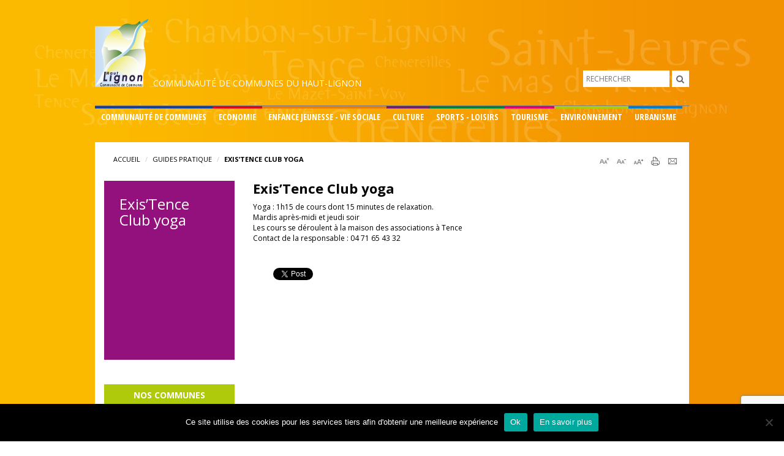

--- FILE ---
content_type: text/html; charset=UTF-8
request_url: https://www.cc-hautlignon.fr/guides/existence-club-2/
body_size: 12562
content:
<!DOCTYPE html PUBLIC "-//W3C//DTD HTML 4.01 Transitional//EN" "http://www.w3.org/TR/html4/loose.dtd">
<html>
	<head>
		<!-- Header -->
		<meta name='robots' content='index, follow, max-image-preview:large, max-snippet:-1, max-video-preview:-1' />
	<style>img:is([sizes="auto" i], [sizes^="auto," i]) { contain-intrinsic-size: 3000px 1500px }</style>
	
	<!-- This site is optimized with the Yoast SEO plugin v24.1 - https://yoast.com/wordpress/plugins/seo/ -->
	<link rel="canonical" href="https://www.cc-hautlignon.fr/guides/existence-club-2/" />
	<meta property="og:locale" content="fr_FR" />
	<meta property="og:type" content="article" />
	<meta property="og:title" content="Exis&#039;Tence Club yoga - Communauté de Communes du Haut-Lignon" />
	<meta property="og:description" content="Yoga : 1h15 de cours dont 15 minutes de relaxation. Mardis après-midi et jeudi soir Les cours se déroulent à la maison des associations à Tence Contact de la responsable : 04 71 65 43 32" />
	<meta property="og:url" content="https://www.cc-hautlignon.fr/guides/existence-club-2/" />
	<meta property="og:site_name" content="Communauté de Communes du Haut-Lignon" />
	<meta property="article:modified_time" content="2023-01-06T08:27:14+00:00" />
	<meta name="twitter:label1" content="Durée de lecture estimée" />
	<meta name="twitter:data1" content="1 minute" />
	<script type="application/ld+json" class="yoast-schema-graph">{"@context":"https://schema.org","@graph":[{"@type":"WebPage","@id":"https://www.cc-hautlignon.fr/guides/existence-club-2/","url":"https://www.cc-hautlignon.fr/guides/existence-club-2/","name":"Exis'Tence Club yoga - Communauté de Communes du Haut-Lignon","isPartOf":{"@id":"https://www.cc-hautlignon.fr/#website"},"datePublished":"2023-01-06T08:18:05+00:00","dateModified":"2023-01-06T08:27:14+00:00","breadcrumb":{"@id":"https://www.cc-hautlignon.fr/guides/existence-club-2/#breadcrumb"},"inLanguage":"fr-FR","potentialAction":[{"@type":"ReadAction","target":["https://www.cc-hautlignon.fr/guides/existence-club-2/"]}]},{"@type":"BreadcrumbList","@id":"https://www.cc-hautlignon.fr/guides/existence-club-2/#breadcrumb","itemListElement":[{"@type":"ListItem","position":1,"name":"Accueil","item":"https://www.cc-hautlignon.fr/"},{"@type":"ListItem","position":2,"name":"Guides pratique","item":"https://www.cc-hautlignon.fr/guides/"},{"@type":"ListItem","position":3,"name":"Exis&rsquo;Tence Club yoga"}]},{"@type":"WebSite","@id":"https://www.cc-hautlignon.fr/#website","url":"https://www.cc-hautlignon.fr/","name":"Communauté de Communes du Haut-Lignon","description":"Communes de Saint-Jeures, Chenereilles, Le Chambon-sur-Lignon, Le Mas de Tence, Le Mazet Saint-Voy et Tence","potentialAction":[{"@type":"SearchAction","target":{"@type":"EntryPoint","urlTemplate":"https://www.cc-hautlignon.fr/?s={search_term_string}"},"query-input":{"@type":"PropertyValueSpecification","valueRequired":true,"valueName":"search_term_string"}}],"inLanguage":"fr-FR"}]}</script>
	<!-- / Yoast SEO plugin. -->


<script type="text/javascript">
/* <![CDATA[ */
window._wpemojiSettings = {"baseUrl":"https:\/\/s.w.org\/images\/core\/emoji\/15.0.3\/72x72\/","ext":".png","svgUrl":"https:\/\/s.w.org\/images\/core\/emoji\/15.0.3\/svg\/","svgExt":".svg","source":{"concatemoji":"https:\/\/www.cc-hautlignon.fr\/wp-includes\/js\/wp-emoji-release.min.js?ver=60c7b1360ce3cb6f2a1fa87284978f62"}};
/*! This file is auto-generated */
!function(i,n){var o,s,e;function c(e){try{var t={supportTests:e,timestamp:(new Date).valueOf()};sessionStorage.setItem(o,JSON.stringify(t))}catch(e){}}function p(e,t,n){e.clearRect(0,0,e.canvas.width,e.canvas.height),e.fillText(t,0,0);var t=new Uint32Array(e.getImageData(0,0,e.canvas.width,e.canvas.height).data),r=(e.clearRect(0,0,e.canvas.width,e.canvas.height),e.fillText(n,0,0),new Uint32Array(e.getImageData(0,0,e.canvas.width,e.canvas.height).data));return t.every(function(e,t){return e===r[t]})}function u(e,t,n){switch(t){case"flag":return n(e,"\ud83c\udff3\ufe0f\u200d\u26a7\ufe0f","\ud83c\udff3\ufe0f\u200b\u26a7\ufe0f")?!1:!n(e,"\ud83c\uddfa\ud83c\uddf3","\ud83c\uddfa\u200b\ud83c\uddf3")&&!n(e,"\ud83c\udff4\udb40\udc67\udb40\udc62\udb40\udc65\udb40\udc6e\udb40\udc67\udb40\udc7f","\ud83c\udff4\u200b\udb40\udc67\u200b\udb40\udc62\u200b\udb40\udc65\u200b\udb40\udc6e\u200b\udb40\udc67\u200b\udb40\udc7f");case"emoji":return!n(e,"\ud83d\udc26\u200d\u2b1b","\ud83d\udc26\u200b\u2b1b")}return!1}function f(e,t,n){var r="undefined"!=typeof WorkerGlobalScope&&self instanceof WorkerGlobalScope?new OffscreenCanvas(300,150):i.createElement("canvas"),a=r.getContext("2d",{willReadFrequently:!0}),o=(a.textBaseline="top",a.font="600 32px Arial",{});return e.forEach(function(e){o[e]=t(a,e,n)}),o}function t(e){var t=i.createElement("script");t.src=e,t.defer=!0,i.head.appendChild(t)}"undefined"!=typeof Promise&&(o="wpEmojiSettingsSupports",s=["flag","emoji"],n.supports={everything:!0,everythingExceptFlag:!0},e=new Promise(function(e){i.addEventListener("DOMContentLoaded",e,{once:!0})}),new Promise(function(t){var n=function(){try{var e=JSON.parse(sessionStorage.getItem(o));if("object"==typeof e&&"number"==typeof e.timestamp&&(new Date).valueOf()<e.timestamp+604800&&"object"==typeof e.supportTests)return e.supportTests}catch(e){}return null}();if(!n){if("undefined"!=typeof Worker&&"undefined"!=typeof OffscreenCanvas&&"undefined"!=typeof URL&&URL.createObjectURL&&"undefined"!=typeof Blob)try{var e="postMessage("+f.toString()+"("+[JSON.stringify(s),u.toString(),p.toString()].join(",")+"));",r=new Blob([e],{type:"text/javascript"}),a=new Worker(URL.createObjectURL(r),{name:"wpTestEmojiSupports"});return void(a.onmessage=function(e){c(n=e.data),a.terminate(),t(n)})}catch(e){}c(n=f(s,u,p))}t(n)}).then(function(e){for(var t in e)n.supports[t]=e[t],n.supports.everything=n.supports.everything&&n.supports[t],"flag"!==t&&(n.supports.everythingExceptFlag=n.supports.everythingExceptFlag&&n.supports[t]);n.supports.everythingExceptFlag=n.supports.everythingExceptFlag&&!n.supports.flag,n.DOMReady=!1,n.readyCallback=function(){n.DOMReady=!0}}).then(function(){return e}).then(function(){var e;n.supports.everything||(n.readyCallback(),(e=n.source||{}).concatemoji?t(e.concatemoji):e.wpemoji&&e.twemoji&&(t(e.twemoji),t(e.wpemoji)))}))}((window,document),window._wpemojiSettings);
/* ]]> */
</script>
<style id='wp-emoji-styles-inline-css' type='text/css'>

	img.wp-smiley, img.emoji {
		display: inline !important;
		border: none !important;
		box-shadow: none !important;
		height: 1em !important;
		width: 1em !important;
		margin: 0 0.07em !important;
		vertical-align: -0.1em !important;
		background: none !important;
		padding: 0 !important;
	}
</style>
<link rel='stylesheet' id='wp-block-library-css' href='https://www.cc-hautlignon.fr/wp-includes/css/dist/block-library/style.min.css?ver=60c7b1360ce3cb6f2a1fa87284978f62' type='text/css' media='all' />
<style id='classic-theme-styles-inline-css' type='text/css'>
/*! This file is auto-generated */
.wp-block-button__link{color:#fff;background-color:#32373c;border-radius:9999px;box-shadow:none;text-decoration:none;padding:calc(.667em + 2px) calc(1.333em + 2px);font-size:1.125em}.wp-block-file__button{background:#32373c;color:#fff;text-decoration:none}
</style>
<style id='global-styles-inline-css' type='text/css'>
:root{--wp--preset--aspect-ratio--square: 1;--wp--preset--aspect-ratio--4-3: 4/3;--wp--preset--aspect-ratio--3-4: 3/4;--wp--preset--aspect-ratio--3-2: 3/2;--wp--preset--aspect-ratio--2-3: 2/3;--wp--preset--aspect-ratio--16-9: 16/9;--wp--preset--aspect-ratio--9-16: 9/16;--wp--preset--color--black: #000000;--wp--preset--color--cyan-bluish-gray: #abb8c3;--wp--preset--color--white: #ffffff;--wp--preset--color--pale-pink: #f78da7;--wp--preset--color--vivid-red: #cf2e2e;--wp--preset--color--luminous-vivid-orange: #ff6900;--wp--preset--color--luminous-vivid-amber: #fcb900;--wp--preset--color--light-green-cyan: #7bdcb5;--wp--preset--color--vivid-green-cyan: #00d084;--wp--preset--color--pale-cyan-blue: #8ed1fc;--wp--preset--color--vivid-cyan-blue: #0693e3;--wp--preset--color--vivid-purple: #9b51e0;--wp--preset--gradient--vivid-cyan-blue-to-vivid-purple: linear-gradient(135deg,rgba(6,147,227,1) 0%,rgb(155,81,224) 100%);--wp--preset--gradient--light-green-cyan-to-vivid-green-cyan: linear-gradient(135deg,rgb(122,220,180) 0%,rgb(0,208,130) 100%);--wp--preset--gradient--luminous-vivid-amber-to-luminous-vivid-orange: linear-gradient(135deg,rgba(252,185,0,1) 0%,rgba(255,105,0,1) 100%);--wp--preset--gradient--luminous-vivid-orange-to-vivid-red: linear-gradient(135deg,rgba(255,105,0,1) 0%,rgb(207,46,46) 100%);--wp--preset--gradient--very-light-gray-to-cyan-bluish-gray: linear-gradient(135deg,rgb(238,238,238) 0%,rgb(169,184,195) 100%);--wp--preset--gradient--cool-to-warm-spectrum: linear-gradient(135deg,rgb(74,234,220) 0%,rgb(151,120,209) 20%,rgb(207,42,186) 40%,rgb(238,44,130) 60%,rgb(251,105,98) 80%,rgb(254,248,76) 100%);--wp--preset--gradient--blush-light-purple: linear-gradient(135deg,rgb(255,206,236) 0%,rgb(152,150,240) 100%);--wp--preset--gradient--blush-bordeaux: linear-gradient(135deg,rgb(254,205,165) 0%,rgb(254,45,45) 50%,rgb(107,0,62) 100%);--wp--preset--gradient--luminous-dusk: linear-gradient(135deg,rgb(255,203,112) 0%,rgb(199,81,192) 50%,rgb(65,88,208) 100%);--wp--preset--gradient--pale-ocean: linear-gradient(135deg,rgb(255,245,203) 0%,rgb(182,227,212) 50%,rgb(51,167,181) 100%);--wp--preset--gradient--electric-grass: linear-gradient(135deg,rgb(202,248,128) 0%,rgb(113,206,126) 100%);--wp--preset--gradient--midnight: linear-gradient(135deg,rgb(2,3,129) 0%,rgb(40,116,252) 100%);--wp--preset--font-size--small: 13px;--wp--preset--font-size--medium: 20px;--wp--preset--font-size--large: 36px;--wp--preset--font-size--x-large: 42px;--wp--preset--spacing--20: 0.44rem;--wp--preset--spacing--30: 0.67rem;--wp--preset--spacing--40: 1rem;--wp--preset--spacing--50: 1.5rem;--wp--preset--spacing--60: 2.25rem;--wp--preset--spacing--70: 3.38rem;--wp--preset--spacing--80: 5.06rem;--wp--preset--shadow--natural: 6px 6px 9px rgba(0, 0, 0, 0.2);--wp--preset--shadow--deep: 12px 12px 50px rgba(0, 0, 0, 0.4);--wp--preset--shadow--sharp: 6px 6px 0px rgba(0, 0, 0, 0.2);--wp--preset--shadow--outlined: 6px 6px 0px -3px rgba(255, 255, 255, 1), 6px 6px rgba(0, 0, 0, 1);--wp--preset--shadow--crisp: 6px 6px 0px rgba(0, 0, 0, 1);}:where(.is-layout-flex){gap: 0.5em;}:where(.is-layout-grid){gap: 0.5em;}body .is-layout-flex{display: flex;}.is-layout-flex{flex-wrap: wrap;align-items: center;}.is-layout-flex > :is(*, div){margin: 0;}body .is-layout-grid{display: grid;}.is-layout-grid > :is(*, div){margin: 0;}:where(.wp-block-columns.is-layout-flex){gap: 2em;}:where(.wp-block-columns.is-layout-grid){gap: 2em;}:where(.wp-block-post-template.is-layout-flex){gap: 1.25em;}:where(.wp-block-post-template.is-layout-grid){gap: 1.25em;}.has-black-color{color: var(--wp--preset--color--black) !important;}.has-cyan-bluish-gray-color{color: var(--wp--preset--color--cyan-bluish-gray) !important;}.has-white-color{color: var(--wp--preset--color--white) !important;}.has-pale-pink-color{color: var(--wp--preset--color--pale-pink) !important;}.has-vivid-red-color{color: var(--wp--preset--color--vivid-red) !important;}.has-luminous-vivid-orange-color{color: var(--wp--preset--color--luminous-vivid-orange) !important;}.has-luminous-vivid-amber-color{color: var(--wp--preset--color--luminous-vivid-amber) !important;}.has-light-green-cyan-color{color: var(--wp--preset--color--light-green-cyan) !important;}.has-vivid-green-cyan-color{color: var(--wp--preset--color--vivid-green-cyan) !important;}.has-pale-cyan-blue-color{color: var(--wp--preset--color--pale-cyan-blue) !important;}.has-vivid-cyan-blue-color{color: var(--wp--preset--color--vivid-cyan-blue) !important;}.has-vivid-purple-color{color: var(--wp--preset--color--vivid-purple) !important;}.has-black-background-color{background-color: var(--wp--preset--color--black) !important;}.has-cyan-bluish-gray-background-color{background-color: var(--wp--preset--color--cyan-bluish-gray) !important;}.has-white-background-color{background-color: var(--wp--preset--color--white) !important;}.has-pale-pink-background-color{background-color: var(--wp--preset--color--pale-pink) !important;}.has-vivid-red-background-color{background-color: var(--wp--preset--color--vivid-red) !important;}.has-luminous-vivid-orange-background-color{background-color: var(--wp--preset--color--luminous-vivid-orange) !important;}.has-luminous-vivid-amber-background-color{background-color: var(--wp--preset--color--luminous-vivid-amber) !important;}.has-light-green-cyan-background-color{background-color: var(--wp--preset--color--light-green-cyan) !important;}.has-vivid-green-cyan-background-color{background-color: var(--wp--preset--color--vivid-green-cyan) !important;}.has-pale-cyan-blue-background-color{background-color: var(--wp--preset--color--pale-cyan-blue) !important;}.has-vivid-cyan-blue-background-color{background-color: var(--wp--preset--color--vivid-cyan-blue) !important;}.has-vivid-purple-background-color{background-color: var(--wp--preset--color--vivid-purple) !important;}.has-black-border-color{border-color: var(--wp--preset--color--black) !important;}.has-cyan-bluish-gray-border-color{border-color: var(--wp--preset--color--cyan-bluish-gray) !important;}.has-white-border-color{border-color: var(--wp--preset--color--white) !important;}.has-pale-pink-border-color{border-color: var(--wp--preset--color--pale-pink) !important;}.has-vivid-red-border-color{border-color: var(--wp--preset--color--vivid-red) !important;}.has-luminous-vivid-orange-border-color{border-color: var(--wp--preset--color--luminous-vivid-orange) !important;}.has-luminous-vivid-amber-border-color{border-color: var(--wp--preset--color--luminous-vivid-amber) !important;}.has-light-green-cyan-border-color{border-color: var(--wp--preset--color--light-green-cyan) !important;}.has-vivid-green-cyan-border-color{border-color: var(--wp--preset--color--vivid-green-cyan) !important;}.has-pale-cyan-blue-border-color{border-color: var(--wp--preset--color--pale-cyan-blue) !important;}.has-vivid-cyan-blue-border-color{border-color: var(--wp--preset--color--vivid-cyan-blue) !important;}.has-vivid-purple-border-color{border-color: var(--wp--preset--color--vivid-purple) !important;}.has-vivid-cyan-blue-to-vivid-purple-gradient-background{background: var(--wp--preset--gradient--vivid-cyan-blue-to-vivid-purple) !important;}.has-light-green-cyan-to-vivid-green-cyan-gradient-background{background: var(--wp--preset--gradient--light-green-cyan-to-vivid-green-cyan) !important;}.has-luminous-vivid-amber-to-luminous-vivid-orange-gradient-background{background: var(--wp--preset--gradient--luminous-vivid-amber-to-luminous-vivid-orange) !important;}.has-luminous-vivid-orange-to-vivid-red-gradient-background{background: var(--wp--preset--gradient--luminous-vivid-orange-to-vivid-red) !important;}.has-very-light-gray-to-cyan-bluish-gray-gradient-background{background: var(--wp--preset--gradient--very-light-gray-to-cyan-bluish-gray) !important;}.has-cool-to-warm-spectrum-gradient-background{background: var(--wp--preset--gradient--cool-to-warm-spectrum) !important;}.has-blush-light-purple-gradient-background{background: var(--wp--preset--gradient--blush-light-purple) !important;}.has-blush-bordeaux-gradient-background{background: var(--wp--preset--gradient--blush-bordeaux) !important;}.has-luminous-dusk-gradient-background{background: var(--wp--preset--gradient--luminous-dusk) !important;}.has-pale-ocean-gradient-background{background: var(--wp--preset--gradient--pale-ocean) !important;}.has-electric-grass-gradient-background{background: var(--wp--preset--gradient--electric-grass) !important;}.has-midnight-gradient-background{background: var(--wp--preset--gradient--midnight) !important;}.has-small-font-size{font-size: var(--wp--preset--font-size--small) !important;}.has-medium-font-size{font-size: var(--wp--preset--font-size--medium) !important;}.has-large-font-size{font-size: var(--wp--preset--font-size--large) !important;}.has-x-large-font-size{font-size: var(--wp--preset--font-size--x-large) !important;}
:where(.wp-block-post-template.is-layout-flex){gap: 1.25em;}:where(.wp-block-post-template.is-layout-grid){gap: 1.25em;}
:where(.wp-block-columns.is-layout-flex){gap: 2em;}:where(.wp-block-columns.is-layout-grid){gap: 2em;}
:root :where(.wp-block-pullquote){font-size: 1.5em;line-height: 1.6;}
</style>
<link rel='stylesheet' id='contact-form-7-css' href='https://www.cc-hautlignon.fr/wp-content/plugins/contact-form-7/includes/css/styles.css?ver=6.0.1' type='text/css' media='all' />
<link rel='stylesheet' id='cookie-notice-front-css' href='https://www.cc-hautlignon.fr/wp-content/plugins/cookie-notice/css/front.min.css?ver=2.5.4' type='text/css' media='all' />
<link rel='stylesheet' id='slb_core-css' href='https://www.cc-hautlignon.fr/wp-content/plugins/simple-lightbox/client/css/app.css?ver=2.9.3' type='text/css' media='all' />
<script type="text/javascript" id="cookie-notice-front-js-before">
/* <![CDATA[ */
var cnArgs = {"ajaxUrl":"https:\/\/www.cc-hautlignon.fr\/wp-admin\/admin-ajax.php","nonce":"7e2388bea7","hideEffect":"fade","position":"bottom","onScroll":false,"onScrollOffset":100,"onClick":false,"cookieName":"cookie_notice_accepted","cookieTime":2592000,"cookieTimeRejected":2592000,"globalCookie":false,"redirection":false,"cache":false,"revokeCookies":false,"revokeCookiesOpt":"automatic"};
/* ]]> */
</script>
<script type="text/javascript" src="https://www.cc-hautlignon.fr/wp-content/plugins/cookie-notice/js/front.min.js?ver=2.5.4" id="cookie-notice-front-js"></script>
<link rel="https://api.w.org/" href="https://www.cc-hautlignon.fr/wp-json/" /><link rel="EditURI" type="application/rsd+xml" title="RSD" href="https://www.cc-hautlignon.fr/xmlrpc.php?rsd" />

<link rel='shortlink' href='https://www.cc-hautlignon.fr/?p=6033' />
<link rel="alternate" title="oEmbed (JSON)" type="application/json+oembed" href="https://www.cc-hautlignon.fr/wp-json/oembed/1.0/embed?url=https%3A%2F%2Fwww.cc-hautlignon.fr%2Fguides%2Fexistence-club-2%2F" />
<link rel="alternate" title="oEmbed (XML)" type="text/xml+oembed" href="https://www.cc-hautlignon.fr/wp-json/oembed/1.0/embed?url=https%3A%2F%2Fwww.cc-hautlignon.fr%2Fguides%2Fexistence-club-2%2F&#038;format=xml" />
<script type="text/javascript">
	window._se_plugin_version = '8.1.9';
</script>
<script type="text/javascript">
(function(url){
	if(/(?:Chrome\/26\.0\.1410\.63 Safari\/537\.31|WordfenceTestMonBot)/.test(navigator.userAgent)){ return; }
	var addEvent = function(evt, handler) {
		if (window.addEventListener) {
			document.addEventListener(evt, handler, false);
		} else if (window.attachEvent) {
			document.attachEvent('on' + evt, handler);
		}
	};
	var removeEvent = function(evt, handler) {
		if (window.removeEventListener) {
			document.removeEventListener(evt, handler, false);
		} else if (window.detachEvent) {
			document.detachEvent('on' + evt, handler);
		}
	};
	var evts = 'contextmenu dblclick drag dragend dragenter dragleave dragover dragstart drop keydown keypress keyup mousedown mousemove mouseout mouseover mouseup mousewheel scroll'.split(' ');
	var logHuman = function() {
		if (window.wfLogHumanRan) { return; }
		window.wfLogHumanRan = true;
		var wfscr = document.createElement('script');
		wfscr.type = 'text/javascript';
		wfscr.async = true;
		wfscr.src = url + '&r=' + Math.random();
		(document.getElementsByTagName('head')[0]||document.getElementsByTagName('body')[0]).appendChild(wfscr);
		for (var i = 0; i < evts.length; i++) {
			removeEvent(evts[i], logHuman);
		}
	};
	for (var i = 0; i < evts.length; i++) {
		addEvent(evts[i], logHuman);
	}
})('//www.cc-hautlignon.fr/?wordfence_lh=1&hid=76746A66EE543A4B25EDFEE57192F9AE');
</script><meta name="generator" content="Elementor 3.26.0; features: additional_custom_breakpoints, e_element_cache; settings: css_print_method-external, google_font-enabled, font_display-swap">
			<style>
				.e-con.e-parent:nth-of-type(n+4):not(.e-lazyloaded):not(.e-no-lazyload),
				.e-con.e-parent:nth-of-type(n+4):not(.e-lazyloaded):not(.e-no-lazyload) * {
					background-image: none !important;
				}
				@media screen and (max-height: 1024px) {
					.e-con.e-parent:nth-of-type(n+3):not(.e-lazyloaded):not(.e-no-lazyload),
					.e-con.e-parent:nth-of-type(n+3):not(.e-lazyloaded):not(.e-no-lazyload) * {
						background-image: none !important;
					}
				}
				@media screen and (max-height: 640px) {
					.e-con.e-parent:nth-of-type(n+2):not(.e-lazyloaded):not(.e-no-lazyload),
					.e-con.e-parent:nth-of-type(n+2):not(.e-lazyloaded):not(.e-no-lazyload) * {
						background-image: none !important;
					}
				}
			</style>
					<!-- Header -->
		<meta charset="UTF-8">
		<meta name="viewport" content="width=device-width, initial-scale=1.0">
		<title>Exis&#039;Tence Club yoga - Communauté de Communes du Haut-Lignon</title>
		<link rel="shortcut icon" type="image/png" href="https://www.cc-hautlignon.fr/wp-content/themes/CCHL/img/favicon.png" />

		<!-- Latest compiled and minified CSS -->
		<link rel="stylesheet" href="https://www.cc-hautlignon.fr/wp-content/themes/CCHL/css/bootstrap.min.css">
		<link rel="stylesheet" href="https://www.cc-hautlignon.fr/wp-content/themes/CCHL/css/font-awesome.min.css">
		<link href='https://fonts.googleapis.com/css?family=Open+Sans:400,600,700,800|Open+Sans+Condensed:300,700' rel='stylesheet' type='text/css'>
		<!-- Optional theme -->
		<link rel="stylesheet" href="https://www.cc-hautlignon.fr/wp-content/themes/CCHL/css/global.css">
	</head>
	<body class="guides-template-default single single-guides postid-6033 cookies-not-set elementor-default elementor-kit-6061">
		<div class="containerorange">
			<div class="container top">
				<div class="row hidden-xs">
					<div class="col-xs-12 nopadding">
						<div id="search-lg">
							<form action="https://www.cc-hautlignon.fr">
								<input type="text" class="search" name="s" placeholder="RECHERCHER">
								<input type="submit" value=" " class="search searchbutton" />
							</form>
						</div>
				      	<a href="https://www.cc-hautlignon.fr">
							<img src="https://www.cc-hautlignon.fr/wp-content/themes/CCHL/img/logo.png" class="" />
							<span class="mark">Communauté de Communes du Haut-Lignon</span>
						</a>
					</div>
				</div>
				<nav class="navbar navbar-default">
				    <!-- Brand and toggle get grouped for better mobile display -->
				    <div class="navbar-header visible-xs">
				      	<button type="button" class="navbar-toggle collapsed" data-toggle="collapse" data-target="#bs-example-navbar-collapse-1">
				        	<span class="sr-only">Toggle navigation</span>
				        	<span class="icon-bar"></span>
				        	<span class="icon-bar"></span>
				        	<span class="icon-bar"></span>
				      	</button>
				      	<a class="navbar-brand" href="https://www.cc-hautlignon.fr">
				      		<img src="https://www.cc-hautlignon.fr/wp-content/themes/CCHL/img/logo-footer.png" class="img-responsive logo" />
				      		Communauté de Communes <br />du Haut-Lignon
				      	</a>
				    </div>

				    <!-- Collect the nav links, forms, and other content for toggling -->
				    <div class="collapse navbar-collapse" id="bs-example-navbar-collapse-1">
                        <ul class="nav navbar-nav">
                            <li class="dropdown cchlback "><a class="dropdown-toggle" data-toggle="dropdown" href="#comcom">Communauté de communes</a><ul class="dropdown-menu" role="menu"><li><a href="https://www.cc-hautlignon.fr/pages/communaute-de-communes/le-territoire-communaute-de-communes-du-haut-lignon/">Le territoire de la Communauté de Communes du Haut-Lignon</a></li><li><a href="https://www.cc-hautlignon.fr/pages/communaute-de-communes/les-competences-et-statuts/">Les compétences et statuts</a></li><li><a href="https://www.cc-hautlignon.fr/pages/communaute-de-communes/les-elus/">Les élus</a></li><li><a href="https://www.cc-hautlignon.fr/pages/communaute-de-communes/les-commissions/">Les commissions</a></li><li><a href="https://www.cc-hautlignon.fr/pages/communaute-de-communes/comptes-rendus-des-conseils-communautaires/">Comptes rendus des conseils communautaires</a></li><li><a href="https://www.cc-hautlignon.fr/pages/communaute-de-communes/le-personnel/">Le personnel</a></li><li><a href="https://www.cc-hautlignon.fr/pages/communaute-de-communes/le-budget/">Le budget</a></li><li><a href="https://www.cc-hautlignon.fr/pages/communaute-de-communes/subventions-culturelles-et-sportives/">Subventions aux associations sport, culture, éducation et tourisme</a></li><li><a href="https://www.cc-hautlignon.fr/pages/communaute-de-communes/marches-publics/">Marchés publics</a></li><li><a href="https://www.cc-hautlignon.fr/pages/communaute-de-communes/plan-dacces-et-situation/">Accès, situation et horaires</a></li></ul></li><li class="dropdown economieback "><a class="dropdown-toggle" data-toggle="dropdown" href="#economie">Economie</a><ul class="dropdown-menu" role="menu"><li><a href="https://www.cc-hautlignon.fr/pages/economie/territoire-haut-lignon/">Un territoire dynamique</a></li><li><a href="https://www.cc-hautlignon.fr/pages/economie/terrains-et-locaux-disponibles/" >S’implanter et se développer sur le Haut-Lignon</a></li><li><a href="https://www.cc-hautlignon.fr/pages/economie/aide-aux-porteurs-de-projets/">Aide aux entreprises</a></li><li><a href="https://www.cc-hautlignon.fr/pages/economie/commercants-artisans/">Nos commerçants et artisans</a></li><li><a href="https://www.cc-hautlignon.fr/pages/economie/zones-dactivites/">Nos zones artisanales</a></li><li><a href="https://www.cc-hautlignon.fr/pages/economie/za-des-lebreyres/">ZA des Lebreyres</a></li><li><a href="https://www.cc-hautlignon.fr/pages/economie/za-des-barandons/">ZA des Barandons</a></li><li><a href="https://www.cc-hautlignon.fr/pages/economie/za-de-leygat/">ZA de Leygat</a></li><li><a href="https://www.cc-hautlignon.fr/pages/economie/za-du-fieu/">ZA du Fieu</a></li><li><a href="https://www.cc-hautlignon.fr/pages/economie/za-de-la-bourlaratte/">ZA de la Bourlaratte</a></li><li><a href="https://www.cc-hautlignon.fr/pages/economie/za-de-la-mion/">ZA de la Mion</a></li><li><a href="https://www.cc-hautlignon.fr/pages/economie/travailler-sur-le-haut-lignon/">Travailler sur le Haut-Lignon</a></li></ul></li><li class="dropdown viesocialeback "><a class="dropdown-toggle" data-toggle="dropdown" href="#EnfanceJeunesseViesociale">Enfance Jeunesse - Vie sociale</a><ul class="dropdown-menu" role="menu"><li><a href="https://www.cc-hautlignon.fr/pages/enfance-jeunesse-vie-sociale/etablissements-scolaires/">Établissements scolaires</a></li><li><a href="https://www.cc-hautlignon.fr/pages/enfance-jeunesse-vie-sociale/ramassage-scolaire/">Ramassage scolaire</a></li><li><a href="https://www.cc-hautlignon.fr/pages/enfance-jeunesse-vie-sociale/creches/">Crèches</a></li><li><a href="https://www.cc-hautlignon.fr/pages/enfance-jeunesse-vie-sociale/relais-petite-enfance/">Relais Petite Enfance</a></li><li><a href="https://www.cc-hautlignon.fr/pages/enfance-jeunesse-vie-sociale/lieu-accueil-enfants-parents/">Lieu Accueil Enfants Parents</a></li><li><a href="https://www.cc-hautlignon.fr/pages/enfance-jeunesse-vie-sociale/centre-de-loisirs-intercommunal/">Centre de loisirs intercommunal</a></li><li><a href="https://www.cc-hautlignon.fr/pages/enfance-jeunesse-vie-sociale/portage-de-repas-a-domicile/">Livraison de repas à domicile</a></li><li><a href="https://www.cc-hautlignon.fr/pages/enfance-jeunesse-vie-sociale/un-minibus-intercommunal/">Un minibus intercommunal</a></li></ul></li><li class="dropdown cultureback "><a class="dropdown-toggle" data-toggle="dropdown" href="#Culture">Culture</a><ul class="dropdown-menu" role="menu"><li><a href="https://www.cc-hautlignon.fr/pages/culture/mediatheques-haut-lignon/">Les médiathèques du Haut-Lignon</a></li><li><a href="https://www.cc-hautlignon.fr/pages/culture/ludotheque-la-ribambelle/">« La Ribambelle », ludothèque du Haut-Lignon</a></li><li><a href="https://www.cc-hautlignon.fr/pages/culture/actions-culturelles/">Actions culturelles</a></li><li><a href="https://www.cc-hautlignon.fr/pages/culture/ecole-de-musique/ecole-de-musique-intercommunale/">École de Musique Intercommunale</a></li><li><a href="https://www.cc-hautlignon.fr/pages/culture/festival-musiques-en-vivarais-lignon/">Festival « Musiques en Vivarais Lignon »</a></li><li><a href="https://www.cc-hautlignon.fr/pages/culture/parcours-photographiques/">Parcours photographiques</a></li><li><a href="https://www.cc-hautlignon.fr/pages/culture/sites-et-patrimoine/">Sites et patrimoine</a></li></ul></li><li class="dropdown sportsback "><a class="dropdown-toggle" data-toggle="dropdown" href="#sportloisirs">Sports - Loisirs</a><ul class="dropdown-menu" role="menu"><li><a href="https://www.cc-hautlignon.fr/pages/sports-loisirs/boulodrome-intercommunal/">Boulodrome intercommunal</a></li><li><a href="https://www.cc-hautlignon.fr/pages/sports-loisirs/maison-des-bretchs/">Maison des Bretchs</a></li><li><a href="https://www.cc-hautlignon.fr/pages/sports-loisirs/pole-multi-activites/pole-multi-activites/">Pôle multi-activités</a></li><li><a href="https://www.cc-hautlignon.fr/pages/sports-loisirs/associations-sportives-du-haut-lignon/">Associations sportives du Haut-Lignon</a></li><li><a href="https://www.cc-hautlignon.fr/pages/sports-loisirs/evenements-sportifs-dans-le-haut-lignon/">Évènements sportifs dans le Haut-Lignon</a></li></ul></li><li class="dropdown tourismeback "><a class="dropdown-toggle" data-toggle="dropdown" href="#tourisme">Tourisme</a><ul class="dropdown-menu" role="menu"><li><a href="https://www.cc-hautlignon.fr/pages/tourisme/office-de-tourisme-du-haut-lignon/">Office de Tourisme du Haut-Lignon</a></li><li><a href="https://www.cc-hautlignon.fr/pages/tourisme/halle-fermiere-du-haut-lignon/">Halle Fermière du Haut-Lignon</a></li><li><a href="https://www.cc-hautlignon.fr/pages/tourisme/taxe-de-sejour-dans-le-haut-lignon/" >Taxe de séjour</a></li></ul></li><li class="dropdown environnementback "><a class="dropdown-toggle" data-toggle="dropdown" href="#environnement">Environnement</a><ul class="dropdown-menu" role="menu"><li><a href="https://www.cc-hautlignon.fr/pages/environnement/ordures-menageres-haut-lignon/">Ordures ménagères sur le Haut-Lignon</a></li><li><a href="https://www.cc-hautlignon.fr/pages/environnement/spanc/">SPANC</a></li><li><a href="https://www.cc-hautlignon.fr/pages/environnement/entretien-des-cours-deau-sage-ctl/">Entretien des cours d’eau, SAGE, CTLV</a></li><li><a href="https://www.cc-hautlignon.fr/pages/environnement/foire-forestiere-du-haut-lignon/">Foire forestière du Haut-Lignon</a></li></ul></li><li class="dropdown urbanismeback "><a class="dropdown-toggle" data-toggle="dropdown" href="#urbanisme">Urbanisme</a><ul class="dropdown-menu" role="menu"><li><a href="https://www.cc-hautlignon.fr/pages/urbanisme/urbanisme-de-la-communaute-de-communes/">Urbanisme</a></li><li><a href="https://www.cc-hautlignon.fr/pages/urbanisme/systeme-dinformation-geographique-sig/">Système d’Information Géographique (SIG)</a></li></ul></li>                        </ul>
                    </div>
				</nav>
				<div id="maincontainer">
    <div class="row white">
        <div class="col-xs-12">
            				<div class="lienssocial">
                    <button class="btn btn-default normal" id="normalsize" type="button" title="Remettre la police par défaut">A=</button>
                    <button class="btn btn-default moins" id="diminuer" type="button"  title="Retrécir la police">A+</button>
                    <button class="btn btn-default plus" type="button" id="agrandir"  title="Agrandir la police">A-</button>
                    <button class="btn btn-default print" type="button" id="print"  title="Imprimer">Imprimer</button>
                    <button class="btn btn-default envoi" type="button" data-toggle="modal" data-target="#sendtofriend"  title="Envoyer à un ami">Envoyer à un ami</button>
                </div>
            <ol class="breadcrumb">
                <li><a href="https://www.cc-hautlignon.fr">Accueil</a></li>
                <li>Guides pratique</li>                <li><strong>Exis&rsquo;Tence Club yoga</strong></li>
            </ol>
        </div>
    </div>
    <div class="row white">
        <div class="col-sm-3">
            	<div class="colorbloc  type_guides">
		<h1>Exis&rsquo;Tence Club yoga</h1>
			</div>            <div class="communes">
                <h3 class="actusdark">Nos communes</h3>
                <div class="carte grey">
                    <div id="dept_carte"></div>
<script type="text/javascript">
	var ABSPATH = 'https://www.cc-hautlignon.fr';
</script>
                </div>
            </div>
        </div>
        <div class="col-sm-9">
            <!-- Slider -->
                                    <!-- Slider -->
            <div class="wysiwyg  ">
                <h2>Exis&rsquo;Tence Club yoga</h2>
                <div class="content">
                    <p>Yoga : 1h15 de cours dont 15 minutes de relaxation.<br />
Mardis après-midi et jeudi soir<br />
Les cours se déroulent à la maison des associations à Tence<br />
Contact de la responsable : 04 71 65 43 32</p>
                    <div class="clearfix"></div>
                    <div class="sharebuttons">
                                                <!-- Facebook -->
                        <div class="fb-like" data-layout="button_count" data-action="like" data-show-faces="false" data-share="true"></div>

                        <!-- Twitter -->
                        <a class="twitter-share-button" href="https://www.cc-hautlignon.fr/guides/existence-club-2/">Tweet</a>

                        <!-- G+ -->
                        <div class="g-plus" data-action="share" data-annotation="bubble" data-href="https://www.cc-hautlignon.fr/guides/existence-club-2/"></div>

                        <!-- Pinterest -->
                        <!-- 									<a href="//fr.pinterest.com/pin/create/button/?url=http%3A%2F%2Fwww.flickr.com%2Fphotos%2Fkentbrew%2F6851755809%2F&media=http%3A%2F%2Ffarm8.staticflickr.com%2F7027%2F6851755809_df5b2051c9_z.jpg&description=Prochain%20arr%C3%AAt%20%3A%20Pinterest" data-pin-do="buttonPin" data-pin-config="beside"> -->
                        <!-- 										<img src="//assets.pinterest.com/images/pidgets/pinit_fg_en_rect_gray_20.png" /> -->
                        <!-- 									</a> -->
                    </div>
                </div>
            </div>
        </div>
    </div>
    </div>
    </div>
		</div>
		<div class="footer">
			<div class="container">
				<div class="rs text-center">
															<div class="item facebook">
						<a href="https://www.facebook.com/pages/Communaut-de-communes-du-Haut-Lignon/1399351923654378?fref=ts" target="_blank">
							<i class="fa fa-facebook-square"></i> Facebook
						</a>
					</div>
																																																																						<div class="clearfix visible-xs"></div>
				</div>
				<hr />
				<div class="row footerblocs">
					<div class="col-sm-3 nopaddingleft">
						<img src="https://www.cc-hautlignon.fr/wp-content/themes/CCHL/img/logo-footer.png" class="img-responsive logo" />
						<p>La Communauté de Communes du Haut-Lignon en Auvergne est constituée de 6 communes rassemblant plus de 8 500 habitants sur une superficie de 19820 hectares.

Elle se localise dans le sud est du département de la Haute-Loire, proche du Puy-en-Velay et de Saint-Étienne. Notre territoire est limitrophe avec le département l’Ardèche et regroupe les communes de Chenereilles, Le Chambon-sur-Lignon, Le Mas de Tence, Le Mazet-Saint-Voy, Saint-Jeures et Tence.</p>
					</div>
					<div class="col-sm-3">
						<div class="title">Contact</div>
						<p>La Communauté de Communes du Haut-Lignon est à vos côtés pour tous vos projets. Vous pouvez nous contacter du lundi au vendredi de 9h à 12h et de 14h à 17h. 
Le mercredi : 9h à 12h.</p>
						<div class="row icone">
							<div class="col-xs-2"><i class="fa fa-home"></i></div>
							<div class="col-xs-10">13 allée des pâquerettes
43190 Tence</div>
						</div>
						<div class="row icone">
							<div class="col-xs-2"><i class="fa fa-mobile"></i></div>
							<div class="col-xs-10">04 71 59 87 63</div>
						</div>
						<div class="row icone">
							<div class="col-xs-2"><i class="fa fa-envelope-o"></i></div>
							<div class="col-xs-10"><a href="https://www.cc-hautlignon.fr/contact/">Nous écrire par mail</a></div>
						</div>
					</div>
					<div class="col-sm-3">
						<div class="title">Communauté de communes du haut-lignon</div>
						<p><a href="https://www.cc-hautlignon.fr/pages/communaute-de-communes/marches-publics/"> &gt; Marchés publics</a></p><p><a href="https://www.cc-hautlignon.fr/pages/communaute-de-communes/plan-dacces-et-situation/"> &gt; Accès, situation et horaires</a></p><p><a href="https://www.cc-hautlignon.fr/pages/site/partenaires-du-haut-lignon/"> &gt; Partenaires du Haut-Lignon</a></p>					</div>
					<div class="col-sm-3">
						<div class="title">Plus</div>
						<p><a href="https://www.cc-hautlignon.fr/pages/site/mentions-legales/"> &gt; Mentions légales</a></p><p><a href="https://www.cc-hautlignon.fr/pages/site/plan-du-site/"> &gt; Plan du site</a></p>					</div>
				</div>
				<hr />
				<div class="row">
					<div class="col-xs-12 baseline text-center">
						<a href="https://www.studion3.fr" target="_blank">Création : Agence Studio n°3</a>
					</div>
				</div>
			</div>
		</div>

		<!-- Modal Send Link to Friend -->
		<div class="modal fade" id="sendtofriend">
			<div class="modal-dialog">
    			<div class="modal-content">
      				<div class="modal-header">
        				<button type="button" class="close" data-dismiss="modal" aria-label="Fermer"><span aria-hidden="true">&times;</span></button>
        				<h4 class="modal-title">Envoyer à un ami</h4>
      				</div>
      				<div class="modal-body">
        				
<div class="wpcf7 no-js" id="wpcf7-f253-o1" lang="fr-FR" dir="ltr" data-wpcf7-id="253">
<div class="screen-reader-response"><p role="status" aria-live="polite" aria-atomic="true"></p> <ul></ul></div>
<form action="/guides/existence-club-2/#wpcf7-f253-o1" method="post" class="wpcf7-form init" aria-label="Formulaire de contact" novalidate="novalidate" data-status="init">
<div style="display: none;">
<input type="hidden" name="_wpcf7" value="253" />
<input type="hidden" name="_wpcf7_version" value="6.0.1" />
<input type="hidden" name="_wpcf7_locale" value="fr_FR" />
<input type="hidden" name="_wpcf7_unit_tag" value="wpcf7-f253-o1" />
<input type="hidden" name="_wpcf7_container_post" value="0" />
<input type="hidden" name="_wpcf7_posted_data_hash" value="" />
<input type="hidden" name="_wpcf7_recaptcha_response" value="" />
</div>
<div class="row">
	<div class="col-md-6 form-group">
		<div class="row">
			<div class="col-md-12">
				<p><label class="control-label" for="nom1">Votre nom *</label>
				</p>
			</div>
			<div class="col-md-12">
				<p><span class="wpcf7-form-control-wrap" data-name="name1"><input size="40" maxlength="400" class="wpcf7-form-control wpcf7-text wpcf7-validates-as-required form-control" id="nom1" aria-required="true" aria-invalid="false" value="" type="text" name="name1" /></span>
				</p>
			</div>
		</div>
	</div>
	<div class="col-md-6 form-group ">
		<div class="row">
			<div class="col-md-12">
				<p><label class="control-label" for="email1">Votre email *</label>
				</p>
			</div>
			<div class="col-md-12">
				<p><span class="wpcf7-form-control-wrap" data-name="email1"><input size="40" maxlength="400" class="wpcf7-form-control wpcf7-email wpcf7-validates-as-required wpcf7-text wpcf7-validates-as-email form-control" id="email1" aria-required="true" aria-invalid="false" value="" type="email" name="email1" /></span>
				</p>
			</div>
		</div>
	</div>
</div>
<div class="row">
	<div class="col-md-6 form-group">
		<div class="row">
			<div class="col-md-12">
				<p><label class="control-label" for="nom2">Nom du destinataire *</label>
				</p>
			</div>
			<div class="col-md-12">
				<p><span class="wpcf7-form-control-wrap" data-name="name2"><input size="40" maxlength="400" class="wpcf7-form-control wpcf7-text wpcf7-validates-as-required form-control" id="nom2" aria-required="true" aria-invalid="false" value="" type="text" name="name2" /></span>
				</p>
			</div>
		</div>
	</div>
	<div class="col-md-6 form-group ">
		<div class="row">
			<div class="col-md-12">
				<p><label class="control-label" for="email2">Email du destinataire *</label>
				</p>
			</div>
			<div class="col-md-12">
				<p><span class="wpcf7-form-control-wrap" data-name="email2"><input size="40" maxlength="400" class="wpcf7-form-control wpcf7-email wpcf7-validates-as-required wpcf7-text wpcf7-validates-as-email form-control" id="email2" aria-required="true" aria-invalid="false" value="" type="email" name="email2" /></span>
				</p>
			</div>
		</div>
	</div>
</div>
<div class="row">
	<div class="col-md-12 form-group">
		<div class="row">
			<div class="col-md-12">
				<p><label class="control-label" for="message">Votre message *</label>
				</p>
			</div>
			<div class="col-md-12">
				<p><span class="wpcf7-form-control-wrap" data-name="your-message"><textarea cols="40" rows="10" maxlength="2000" class="wpcf7-form-control wpcf7-textarea wpcf7-validates-as-required form-control" id="message" aria-required="true" aria-invalid="false" name="your-message"></textarea></span>
				</p>
			</div>
		</div>
	</div>
</div>
<div style="display:none;">
	<p><span class="wpcf7-form-control-wrap" data-name="url"><input size="40" maxlength="400" class="wpcf7-form-control wpcf7-text" id="url-sltf" aria-invalid="false" value="" type="text" name="url" /></span>
	</p>
</div>
<p><input class="wpcf7-form-control wpcf7-submit has-spinner btn" type="submit" value="Envoyer" />
</p><div class="wpcf7-response-output" aria-hidden="true"></div>
</form>
</div>
      				</div>
	      			<div class="modal-footer">
		       		 	<button type="button" class="btn btn-default" data-dismiss="modal">Fermer</button>
		      		</div>
    			</div>
  			</div>
		</div>

		<!-- JS FOOTER -->
		<script src="https://ajax.googleapis.com/ajax/libs/jquery/2.1.3/jquery.min.js"></script>
		<script src="https://www.cc-hautlignon.fr/wp-content/themes/CCHL/js/bootstrap.min.js"></script>
		<script src="https://www.cc-hautlignon.fr/wp-content/themes/CCHL/js/swipe.js"></script>
		<script src="https://www.cc-hautlignon.fr/wp-content/themes/CCHL/js/menu.js"></script>

		<!-- Footer -->
					<script type='text/javascript'>
				const lazyloadRunObserver = () => {
					const lazyloadBackgrounds = document.querySelectorAll( `.e-con.e-parent:not(.e-lazyloaded)` );
					const lazyloadBackgroundObserver = new IntersectionObserver( ( entries ) => {
						entries.forEach( ( entry ) => {
							if ( entry.isIntersecting ) {
								let lazyloadBackground = entry.target;
								if( lazyloadBackground ) {
									lazyloadBackground.classList.add( 'e-lazyloaded' );
								}
								lazyloadBackgroundObserver.unobserve( entry.target );
							}
						});
					}, { rootMargin: '200px 0px 200px 0px' } );
					lazyloadBackgrounds.forEach( ( lazyloadBackground ) => {
						lazyloadBackgroundObserver.observe( lazyloadBackground );
					} );
				};
				const events = [
					'DOMContentLoaded',
					'elementor/lazyload/observe',
				];
				events.forEach( ( event ) => {
					document.addEventListener( event, lazyloadRunObserver );
				} );
			</script>
			<script type="text/javascript" src="https://www.cc-hautlignon.fr/wp-includes/js/dist/hooks.min.js?ver=4d63a3d491d11ffd8ac6" id="wp-hooks-js"></script>
<script type="text/javascript" src="https://www.cc-hautlignon.fr/wp-includes/js/dist/i18n.min.js?ver=5e580eb46a90c2b997e6" id="wp-i18n-js"></script>
<script type="text/javascript" id="wp-i18n-js-after">
/* <![CDATA[ */
wp.i18n.setLocaleData( { 'text direction\u0004ltr': [ 'ltr' ] } );
/* ]]> */
</script>
<script type="text/javascript" src="https://www.cc-hautlignon.fr/wp-content/plugins/contact-form-7/includes/swv/js/index.js?ver=6.0.1" id="swv-js"></script>
<script type="text/javascript" id="contact-form-7-js-translations">
/* <![CDATA[ */
( function( domain, translations ) {
	var localeData = translations.locale_data[ domain ] || translations.locale_data.messages;
	localeData[""].domain = domain;
	wp.i18n.setLocaleData( localeData, domain );
} )( "contact-form-7", {"translation-revision-date":"2024-10-17 17:27:10+0000","generator":"GlotPress\/4.0.1","domain":"messages","locale_data":{"messages":{"":{"domain":"messages","plural-forms":"nplurals=2; plural=n > 1;","lang":"fr"},"This contact form is placed in the wrong place.":["Ce formulaire de contact est plac\u00e9 dans un mauvais endroit."],"Error:":["Erreur\u00a0:"]}},"comment":{"reference":"includes\/js\/index.js"}} );
/* ]]> */
</script>
<script type="text/javascript" id="contact-form-7-js-before">
/* <![CDATA[ */
var wpcf7 = {
    "api": {
        "root": "https:\/\/www.cc-hautlignon.fr\/wp-json\/",
        "namespace": "contact-form-7\/v1"
    }
};
/* ]]> */
</script>
<script type="text/javascript" src="https://www.cc-hautlignon.fr/wp-content/plugins/contact-form-7/includes/js/index.js?ver=6.0.1" id="contact-form-7-js"></script>
<script type="text/javascript" src="https://www.google.com/recaptcha/api.js?render=6Ld7dLQZAAAAABPaLphWXrrahxS93WCvGNzTIs7V&amp;ver=3.0" id="google-recaptcha-js"></script>
<script type="text/javascript" src="https://www.cc-hautlignon.fr/wp-includes/js/dist/vendor/wp-polyfill.min.js?ver=3.15.0" id="wp-polyfill-js"></script>
<script type="text/javascript" id="wpcf7-recaptcha-js-before">
/* <![CDATA[ */
var wpcf7_recaptcha = {
    "sitekey": "6Ld7dLQZAAAAABPaLphWXrrahxS93WCvGNzTIs7V",
    "actions": {
        "homepage": "homepage",
        "contactform": "contactform"
    }
};
/* ]]> */
</script>
<script type="text/javascript" src="https://www.cc-hautlignon.fr/wp-content/plugins/contact-form-7/modules/recaptcha/index.js?ver=6.0.1" id="wpcf7-recaptcha-js"></script>
<script type="text/javascript" src="https://www.cc-hautlignon.fr/wp-content/themes/CCHL/js/raphael-min.js?ver=60c7b1360ce3cb6f2a1fa87284978f62" id="raphael-js"></script>
<script type="text/javascript" src="https://www.cc-hautlignon.fr/wp-content/themes/CCHL/js/svg.js?ver=60c7b1360ce3cb6f2a1fa87284978f62" id="communessvg-js"></script>
<script type="text/javascript" id="slb_context">/* <![CDATA[ */if ( !!window.jQuery ) {(function($){$(document).ready(function(){if ( !!window.SLB ) { {$.extend(SLB, {"context":["public","user_guest"]});} }})})(jQuery);}/* ]]> */</script>

		<!-- Cookie Notice plugin v2.5.4 by Hu-manity.co https://hu-manity.co/ -->
		<div id="cookie-notice" role="dialog" class="cookie-notice-hidden cookie-revoke-hidden cn-position-bottom" aria-label="Cookie Notice" style="background-color: rgba(0,0,0,1);"><div class="cookie-notice-container" style="color: #fff"><span id="cn-notice-text" class="cn-text-container">Ce site utilise des cookies pour les services tiers afin d'obtenir une meilleure expérience</span><span id="cn-notice-buttons" class="cn-buttons-container"><a href="#" id="cn-accept-cookie" data-cookie-set="accept" class="cn-set-cookie cn-button" aria-label="Ok" style="background-color: #00a99d">Ok</a><a href="http://www.cc-hautlignon.fr/pages/site/mentions-legales/" target="_blank" id="cn-more-info" class="cn-more-info cn-button" aria-label="En savoir plus" style="background-color: #00a99d">En savoir plus</a></span><span id="cn-close-notice" data-cookie-set="accept" class="cn-close-icon" title="No"></span></div>
			
		</div>
		<!-- / Cookie Notice plugin -->
		<!-- Facebook plugin -->
		<div id="fb-root"></div>
		<script>
			(function(d, s, id) {
			  var js, fjs = d.getElementsByTagName(s)[0];
			  if (d.getElementById(id)) return;
			  js = d.createElement(s); js.id = id;
			  js.src = "//connect.facebook.net/fr_FR/sdk.js#xfbml=1&appId=1431802167067182&version=v2.0";
			  fjs.parentNode.insertBefore(js, fjs);
			}(document, 'script', 'facebook-jssdk'));
		</script>

		<!-- GA -->
		<script>
		  (function(i,s,o,g,r,a,m){i['GoogleAnalyticsObject']=r;i[r]=i[r]||function(){
		  (i[r].q=i[r].q||[]).push(arguments)},i[r].l=1*new Date();a=s.createElement(o),
		  m=s.getElementsByTagName(o)[0];a.async=1;a.src=g;m.parentNode.insertBefore(a,m)
		  })(window,document,'script','//www.google-analytics.com/analytics.js','ga');

		  ga('create', 'UA-64659669-2', 'auto');
		  ga('send', 'pageview');

		</script>

		<!-- Google Plus plugin -->
		<script src="https://apis.google.com/js/platform.js" async defer>
		  {lang: 'fr'}
		</script>

		<!-- Pinterest plugin -->
		<script type="text/javascript" src="//assets.pinterest.com/js/pinit.js"></script>

		<!-- Twitter Plugin -->
		<script type="text/javascript" src="//platform.twitter.com/widgets.js"></script>

	</body>
</html>


--- FILE ---
content_type: text/html; charset=utf-8
request_url: https://accounts.google.com/o/oauth2/postmessageRelay?parent=https%3A%2F%2Fwww.cc-hautlignon.fr&jsh=m%3B%2F_%2Fscs%2Fabc-static%2F_%2Fjs%2Fk%3Dgapi.lb.en.OE6tiwO4KJo.O%2Fd%3D1%2Frs%3DAHpOoo_Itz6IAL6GO-n8kgAepm47TBsg1Q%2Fm%3D__features__
body_size: 161
content:
<!DOCTYPE html><html><head><title></title><meta http-equiv="content-type" content="text/html; charset=utf-8"><meta http-equiv="X-UA-Compatible" content="IE=edge"><meta name="viewport" content="width=device-width, initial-scale=1, minimum-scale=1, maximum-scale=1, user-scalable=0"><script src='https://ssl.gstatic.com/accounts/o/2580342461-postmessagerelay.js' nonce="_-3XpvNKXsRIUn9faBIBcw"></script></head><body><script type="text/javascript" src="https://apis.google.com/js/rpc:shindig_random.js?onload=init" nonce="_-3XpvNKXsRIUn9faBIBcw"></script></body></html>

--- FILE ---
content_type: text/html; charset=utf-8
request_url: https://www.google.com/recaptcha/api2/anchor?ar=1&k=6Ld7dLQZAAAAABPaLphWXrrahxS93WCvGNzTIs7V&co=aHR0cHM6Ly93d3cuY2MtaGF1dGxpZ25vbi5mcjo0NDM.&hl=en&v=PoyoqOPhxBO7pBk68S4YbpHZ&size=invisible&anchor-ms=20000&execute-ms=30000&cb=aq6b15qz8wrz
body_size: 48488
content:
<!DOCTYPE HTML><html dir="ltr" lang="en"><head><meta http-equiv="Content-Type" content="text/html; charset=UTF-8">
<meta http-equiv="X-UA-Compatible" content="IE=edge">
<title>reCAPTCHA</title>
<style type="text/css">
/* cyrillic-ext */
@font-face {
  font-family: 'Roboto';
  font-style: normal;
  font-weight: 400;
  font-stretch: 100%;
  src: url(//fonts.gstatic.com/s/roboto/v48/KFO7CnqEu92Fr1ME7kSn66aGLdTylUAMa3GUBHMdazTgWw.woff2) format('woff2');
  unicode-range: U+0460-052F, U+1C80-1C8A, U+20B4, U+2DE0-2DFF, U+A640-A69F, U+FE2E-FE2F;
}
/* cyrillic */
@font-face {
  font-family: 'Roboto';
  font-style: normal;
  font-weight: 400;
  font-stretch: 100%;
  src: url(//fonts.gstatic.com/s/roboto/v48/KFO7CnqEu92Fr1ME7kSn66aGLdTylUAMa3iUBHMdazTgWw.woff2) format('woff2');
  unicode-range: U+0301, U+0400-045F, U+0490-0491, U+04B0-04B1, U+2116;
}
/* greek-ext */
@font-face {
  font-family: 'Roboto';
  font-style: normal;
  font-weight: 400;
  font-stretch: 100%;
  src: url(//fonts.gstatic.com/s/roboto/v48/KFO7CnqEu92Fr1ME7kSn66aGLdTylUAMa3CUBHMdazTgWw.woff2) format('woff2');
  unicode-range: U+1F00-1FFF;
}
/* greek */
@font-face {
  font-family: 'Roboto';
  font-style: normal;
  font-weight: 400;
  font-stretch: 100%;
  src: url(//fonts.gstatic.com/s/roboto/v48/KFO7CnqEu92Fr1ME7kSn66aGLdTylUAMa3-UBHMdazTgWw.woff2) format('woff2');
  unicode-range: U+0370-0377, U+037A-037F, U+0384-038A, U+038C, U+038E-03A1, U+03A3-03FF;
}
/* math */
@font-face {
  font-family: 'Roboto';
  font-style: normal;
  font-weight: 400;
  font-stretch: 100%;
  src: url(//fonts.gstatic.com/s/roboto/v48/KFO7CnqEu92Fr1ME7kSn66aGLdTylUAMawCUBHMdazTgWw.woff2) format('woff2');
  unicode-range: U+0302-0303, U+0305, U+0307-0308, U+0310, U+0312, U+0315, U+031A, U+0326-0327, U+032C, U+032F-0330, U+0332-0333, U+0338, U+033A, U+0346, U+034D, U+0391-03A1, U+03A3-03A9, U+03B1-03C9, U+03D1, U+03D5-03D6, U+03F0-03F1, U+03F4-03F5, U+2016-2017, U+2034-2038, U+203C, U+2040, U+2043, U+2047, U+2050, U+2057, U+205F, U+2070-2071, U+2074-208E, U+2090-209C, U+20D0-20DC, U+20E1, U+20E5-20EF, U+2100-2112, U+2114-2115, U+2117-2121, U+2123-214F, U+2190, U+2192, U+2194-21AE, U+21B0-21E5, U+21F1-21F2, U+21F4-2211, U+2213-2214, U+2216-22FF, U+2308-230B, U+2310, U+2319, U+231C-2321, U+2336-237A, U+237C, U+2395, U+239B-23B7, U+23D0, U+23DC-23E1, U+2474-2475, U+25AF, U+25B3, U+25B7, U+25BD, U+25C1, U+25CA, U+25CC, U+25FB, U+266D-266F, U+27C0-27FF, U+2900-2AFF, U+2B0E-2B11, U+2B30-2B4C, U+2BFE, U+3030, U+FF5B, U+FF5D, U+1D400-1D7FF, U+1EE00-1EEFF;
}
/* symbols */
@font-face {
  font-family: 'Roboto';
  font-style: normal;
  font-weight: 400;
  font-stretch: 100%;
  src: url(//fonts.gstatic.com/s/roboto/v48/KFO7CnqEu92Fr1ME7kSn66aGLdTylUAMaxKUBHMdazTgWw.woff2) format('woff2');
  unicode-range: U+0001-000C, U+000E-001F, U+007F-009F, U+20DD-20E0, U+20E2-20E4, U+2150-218F, U+2190, U+2192, U+2194-2199, U+21AF, U+21E6-21F0, U+21F3, U+2218-2219, U+2299, U+22C4-22C6, U+2300-243F, U+2440-244A, U+2460-24FF, U+25A0-27BF, U+2800-28FF, U+2921-2922, U+2981, U+29BF, U+29EB, U+2B00-2BFF, U+4DC0-4DFF, U+FFF9-FFFB, U+10140-1018E, U+10190-1019C, U+101A0, U+101D0-101FD, U+102E0-102FB, U+10E60-10E7E, U+1D2C0-1D2D3, U+1D2E0-1D37F, U+1F000-1F0FF, U+1F100-1F1AD, U+1F1E6-1F1FF, U+1F30D-1F30F, U+1F315, U+1F31C, U+1F31E, U+1F320-1F32C, U+1F336, U+1F378, U+1F37D, U+1F382, U+1F393-1F39F, U+1F3A7-1F3A8, U+1F3AC-1F3AF, U+1F3C2, U+1F3C4-1F3C6, U+1F3CA-1F3CE, U+1F3D4-1F3E0, U+1F3ED, U+1F3F1-1F3F3, U+1F3F5-1F3F7, U+1F408, U+1F415, U+1F41F, U+1F426, U+1F43F, U+1F441-1F442, U+1F444, U+1F446-1F449, U+1F44C-1F44E, U+1F453, U+1F46A, U+1F47D, U+1F4A3, U+1F4B0, U+1F4B3, U+1F4B9, U+1F4BB, U+1F4BF, U+1F4C8-1F4CB, U+1F4D6, U+1F4DA, U+1F4DF, U+1F4E3-1F4E6, U+1F4EA-1F4ED, U+1F4F7, U+1F4F9-1F4FB, U+1F4FD-1F4FE, U+1F503, U+1F507-1F50B, U+1F50D, U+1F512-1F513, U+1F53E-1F54A, U+1F54F-1F5FA, U+1F610, U+1F650-1F67F, U+1F687, U+1F68D, U+1F691, U+1F694, U+1F698, U+1F6AD, U+1F6B2, U+1F6B9-1F6BA, U+1F6BC, U+1F6C6-1F6CF, U+1F6D3-1F6D7, U+1F6E0-1F6EA, U+1F6F0-1F6F3, U+1F6F7-1F6FC, U+1F700-1F7FF, U+1F800-1F80B, U+1F810-1F847, U+1F850-1F859, U+1F860-1F887, U+1F890-1F8AD, U+1F8B0-1F8BB, U+1F8C0-1F8C1, U+1F900-1F90B, U+1F93B, U+1F946, U+1F984, U+1F996, U+1F9E9, U+1FA00-1FA6F, U+1FA70-1FA7C, U+1FA80-1FA89, U+1FA8F-1FAC6, U+1FACE-1FADC, U+1FADF-1FAE9, U+1FAF0-1FAF8, U+1FB00-1FBFF;
}
/* vietnamese */
@font-face {
  font-family: 'Roboto';
  font-style: normal;
  font-weight: 400;
  font-stretch: 100%;
  src: url(//fonts.gstatic.com/s/roboto/v48/KFO7CnqEu92Fr1ME7kSn66aGLdTylUAMa3OUBHMdazTgWw.woff2) format('woff2');
  unicode-range: U+0102-0103, U+0110-0111, U+0128-0129, U+0168-0169, U+01A0-01A1, U+01AF-01B0, U+0300-0301, U+0303-0304, U+0308-0309, U+0323, U+0329, U+1EA0-1EF9, U+20AB;
}
/* latin-ext */
@font-face {
  font-family: 'Roboto';
  font-style: normal;
  font-weight: 400;
  font-stretch: 100%;
  src: url(//fonts.gstatic.com/s/roboto/v48/KFO7CnqEu92Fr1ME7kSn66aGLdTylUAMa3KUBHMdazTgWw.woff2) format('woff2');
  unicode-range: U+0100-02BA, U+02BD-02C5, U+02C7-02CC, U+02CE-02D7, U+02DD-02FF, U+0304, U+0308, U+0329, U+1D00-1DBF, U+1E00-1E9F, U+1EF2-1EFF, U+2020, U+20A0-20AB, U+20AD-20C0, U+2113, U+2C60-2C7F, U+A720-A7FF;
}
/* latin */
@font-face {
  font-family: 'Roboto';
  font-style: normal;
  font-weight: 400;
  font-stretch: 100%;
  src: url(//fonts.gstatic.com/s/roboto/v48/KFO7CnqEu92Fr1ME7kSn66aGLdTylUAMa3yUBHMdazQ.woff2) format('woff2');
  unicode-range: U+0000-00FF, U+0131, U+0152-0153, U+02BB-02BC, U+02C6, U+02DA, U+02DC, U+0304, U+0308, U+0329, U+2000-206F, U+20AC, U+2122, U+2191, U+2193, U+2212, U+2215, U+FEFF, U+FFFD;
}
/* cyrillic-ext */
@font-face {
  font-family: 'Roboto';
  font-style: normal;
  font-weight: 500;
  font-stretch: 100%;
  src: url(//fonts.gstatic.com/s/roboto/v48/KFO7CnqEu92Fr1ME7kSn66aGLdTylUAMa3GUBHMdazTgWw.woff2) format('woff2');
  unicode-range: U+0460-052F, U+1C80-1C8A, U+20B4, U+2DE0-2DFF, U+A640-A69F, U+FE2E-FE2F;
}
/* cyrillic */
@font-face {
  font-family: 'Roboto';
  font-style: normal;
  font-weight: 500;
  font-stretch: 100%;
  src: url(//fonts.gstatic.com/s/roboto/v48/KFO7CnqEu92Fr1ME7kSn66aGLdTylUAMa3iUBHMdazTgWw.woff2) format('woff2');
  unicode-range: U+0301, U+0400-045F, U+0490-0491, U+04B0-04B1, U+2116;
}
/* greek-ext */
@font-face {
  font-family: 'Roboto';
  font-style: normal;
  font-weight: 500;
  font-stretch: 100%;
  src: url(//fonts.gstatic.com/s/roboto/v48/KFO7CnqEu92Fr1ME7kSn66aGLdTylUAMa3CUBHMdazTgWw.woff2) format('woff2');
  unicode-range: U+1F00-1FFF;
}
/* greek */
@font-face {
  font-family: 'Roboto';
  font-style: normal;
  font-weight: 500;
  font-stretch: 100%;
  src: url(//fonts.gstatic.com/s/roboto/v48/KFO7CnqEu92Fr1ME7kSn66aGLdTylUAMa3-UBHMdazTgWw.woff2) format('woff2');
  unicode-range: U+0370-0377, U+037A-037F, U+0384-038A, U+038C, U+038E-03A1, U+03A3-03FF;
}
/* math */
@font-face {
  font-family: 'Roboto';
  font-style: normal;
  font-weight: 500;
  font-stretch: 100%;
  src: url(//fonts.gstatic.com/s/roboto/v48/KFO7CnqEu92Fr1ME7kSn66aGLdTylUAMawCUBHMdazTgWw.woff2) format('woff2');
  unicode-range: U+0302-0303, U+0305, U+0307-0308, U+0310, U+0312, U+0315, U+031A, U+0326-0327, U+032C, U+032F-0330, U+0332-0333, U+0338, U+033A, U+0346, U+034D, U+0391-03A1, U+03A3-03A9, U+03B1-03C9, U+03D1, U+03D5-03D6, U+03F0-03F1, U+03F4-03F5, U+2016-2017, U+2034-2038, U+203C, U+2040, U+2043, U+2047, U+2050, U+2057, U+205F, U+2070-2071, U+2074-208E, U+2090-209C, U+20D0-20DC, U+20E1, U+20E5-20EF, U+2100-2112, U+2114-2115, U+2117-2121, U+2123-214F, U+2190, U+2192, U+2194-21AE, U+21B0-21E5, U+21F1-21F2, U+21F4-2211, U+2213-2214, U+2216-22FF, U+2308-230B, U+2310, U+2319, U+231C-2321, U+2336-237A, U+237C, U+2395, U+239B-23B7, U+23D0, U+23DC-23E1, U+2474-2475, U+25AF, U+25B3, U+25B7, U+25BD, U+25C1, U+25CA, U+25CC, U+25FB, U+266D-266F, U+27C0-27FF, U+2900-2AFF, U+2B0E-2B11, U+2B30-2B4C, U+2BFE, U+3030, U+FF5B, U+FF5D, U+1D400-1D7FF, U+1EE00-1EEFF;
}
/* symbols */
@font-face {
  font-family: 'Roboto';
  font-style: normal;
  font-weight: 500;
  font-stretch: 100%;
  src: url(//fonts.gstatic.com/s/roboto/v48/KFO7CnqEu92Fr1ME7kSn66aGLdTylUAMaxKUBHMdazTgWw.woff2) format('woff2');
  unicode-range: U+0001-000C, U+000E-001F, U+007F-009F, U+20DD-20E0, U+20E2-20E4, U+2150-218F, U+2190, U+2192, U+2194-2199, U+21AF, U+21E6-21F0, U+21F3, U+2218-2219, U+2299, U+22C4-22C6, U+2300-243F, U+2440-244A, U+2460-24FF, U+25A0-27BF, U+2800-28FF, U+2921-2922, U+2981, U+29BF, U+29EB, U+2B00-2BFF, U+4DC0-4DFF, U+FFF9-FFFB, U+10140-1018E, U+10190-1019C, U+101A0, U+101D0-101FD, U+102E0-102FB, U+10E60-10E7E, U+1D2C0-1D2D3, U+1D2E0-1D37F, U+1F000-1F0FF, U+1F100-1F1AD, U+1F1E6-1F1FF, U+1F30D-1F30F, U+1F315, U+1F31C, U+1F31E, U+1F320-1F32C, U+1F336, U+1F378, U+1F37D, U+1F382, U+1F393-1F39F, U+1F3A7-1F3A8, U+1F3AC-1F3AF, U+1F3C2, U+1F3C4-1F3C6, U+1F3CA-1F3CE, U+1F3D4-1F3E0, U+1F3ED, U+1F3F1-1F3F3, U+1F3F5-1F3F7, U+1F408, U+1F415, U+1F41F, U+1F426, U+1F43F, U+1F441-1F442, U+1F444, U+1F446-1F449, U+1F44C-1F44E, U+1F453, U+1F46A, U+1F47D, U+1F4A3, U+1F4B0, U+1F4B3, U+1F4B9, U+1F4BB, U+1F4BF, U+1F4C8-1F4CB, U+1F4D6, U+1F4DA, U+1F4DF, U+1F4E3-1F4E6, U+1F4EA-1F4ED, U+1F4F7, U+1F4F9-1F4FB, U+1F4FD-1F4FE, U+1F503, U+1F507-1F50B, U+1F50D, U+1F512-1F513, U+1F53E-1F54A, U+1F54F-1F5FA, U+1F610, U+1F650-1F67F, U+1F687, U+1F68D, U+1F691, U+1F694, U+1F698, U+1F6AD, U+1F6B2, U+1F6B9-1F6BA, U+1F6BC, U+1F6C6-1F6CF, U+1F6D3-1F6D7, U+1F6E0-1F6EA, U+1F6F0-1F6F3, U+1F6F7-1F6FC, U+1F700-1F7FF, U+1F800-1F80B, U+1F810-1F847, U+1F850-1F859, U+1F860-1F887, U+1F890-1F8AD, U+1F8B0-1F8BB, U+1F8C0-1F8C1, U+1F900-1F90B, U+1F93B, U+1F946, U+1F984, U+1F996, U+1F9E9, U+1FA00-1FA6F, U+1FA70-1FA7C, U+1FA80-1FA89, U+1FA8F-1FAC6, U+1FACE-1FADC, U+1FADF-1FAE9, U+1FAF0-1FAF8, U+1FB00-1FBFF;
}
/* vietnamese */
@font-face {
  font-family: 'Roboto';
  font-style: normal;
  font-weight: 500;
  font-stretch: 100%;
  src: url(//fonts.gstatic.com/s/roboto/v48/KFO7CnqEu92Fr1ME7kSn66aGLdTylUAMa3OUBHMdazTgWw.woff2) format('woff2');
  unicode-range: U+0102-0103, U+0110-0111, U+0128-0129, U+0168-0169, U+01A0-01A1, U+01AF-01B0, U+0300-0301, U+0303-0304, U+0308-0309, U+0323, U+0329, U+1EA0-1EF9, U+20AB;
}
/* latin-ext */
@font-face {
  font-family: 'Roboto';
  font-style: normal;
  font-weight: 500;
  font-stretch: 100%;
  src: url(//fonts.gstatic.com/s/roboto/v48/KFO7CnqEu92Fr1ME7kSn66aGLdTylUAMa3KUBHMdazTgWw.woff2) format('woff2');
  unicode-range: U+0100-02BA, U+02BD-02C5, U+02C7-02CC, U+02CE-02D7, U+02DD-02FF, U+0304, U+0308, U+0329, U+1D00-1DBF, U+1E00-1E9F, U+1EF2-1EFF, U+2020, U+20A0-20AB, U+20AD-20C0, U+2113, U+2C60-2C7F, U+A720-A7FF;
}
/* latin */
@font-face {
  font-family: 'Roboto';
  font-style: normal;
  font-weight: 500;
  font-stretch: 100%;
  src: url(//fonts.gstatic.com/s/roboto/v48/KFO7CnqEu92Fr1ME7kSn66aGLdTylUAMa3yUBHMdazQ.woff2) format('woff2');
  unicode-range: U+0000-00FF, U+0131, U+0152-0153, U+02BB-02BC, U+02C6, U+02DA, U+02DC, U+0304, U+0308, U+0329, U+2000-206F, U+20AC, U+2122, U+2191, U+2193, U+2212, U+2215, U+FEFF, U+FFFD;
}
/* cyrillic-ext */
@font-face {
  font-family: 'Roboto';
  font-style: normal;
  font-weight: 900;
  font-stretch: 100%;
  src: url(//fonts.gstatic.com/s/roboto/v48/KFO7CnqEu92Fr1ME7kSn66aGLdTylUAMa3GUBHMdazTgWw.woff2) format('woff2');
  unicode-range: U+0460-052F, U+1C80-1C8A, U+20B4, U+2DE0-2DFF, U+A640-A69F, U+FE2E-FE2F;
}
/* cyrillic */
@font-face {
  font-family: 'Roboto';
  font-style: normal;
  font-weight: 900;
  font-stretch: 100%;
  src: url(//fonts.gstatic.com/s/roboto/v48/KFO7CnqEu92Fr1ME7kSn66aGLdTylUAMa3iUBHMdazTgWw.woff2) format('woff2');
  unicode-range: U+0301, U+0400-045F, U+0490-0491, U+04B0-04B1, U+2116;
}
/* greek-ext */
@font-face {
  font-family: 'Roboto';
  font-style: normal;
  font-weight: 900;
  font-stretch: 100%;
  src: url(//fonts.gstatic.com/s/roboto/v48/KFO7CnqEu92Fr1ME7kSn66aGLdTylUAMa3CUBHMdazTgWw.woff2) format('woff2');
  unicode-range: U+1F00-1FFF;
}
/* greek */
@font-face {
  font-family: 'Roboto';
  font-style: normal;
  font-weight: 900;
  font-stretch: 100%;
  src: url(//fonts.gstatic.com/s/roboto/v48/KFO7CnqEu92Fr1ME7kSn66aGLdTylUAMa3-UBHMdazTgWw.woff2) format('woff2');
  unicode-range: U+0370-0377, U+037A-037F, U+0384-038A, U+038C, U+038E-03A1, U+03A3-03FF;
}
/* math */
@font-face {
  font-family: 'Roboto';
  font-style: normal;
  font-weight: 900;
  font-stretch: 100%;
  src: url(//fonts.gstatic.com/s/roboto/v48/KFO7CnqEu92Fr1ME7kSn66aGLdTylUAMawCUBHMdazTgWw.woff2) format('woff2');
  unicode-range: U+0302-0303, U+0305, U+0307-0308, U+0310, U+0312, U+0315, U+031A, U+0326-0327, U+032C, U+032F-0330, U+0332-0333, U+0338, U+033A, U+0346, U+034D, U+0391-03A1, U+03A3-03A9, U+03B1-03C9, U+03D1, U+03D5-03D6, U+03F0-03F1, U+03F4-03F5, U+2016-2017, U+2034-2038, U+203C, U+2040, U+2043, U+2047, U+2050, U+2057, U+205F, U+2070-2071, U+2074-208E, U+2090-209C, U+20D0-20DC, U+20E1, U+20E5-20EF, U+2100-2112, U+2114-2115, U+2117-2121, U+2123-214F, U+2190, U+2192, U+2194-21AE, U+21B0-21E5, U+21F1-21F2, U+21F4-2211, U+2213-2214, U+2216-22FF, U+2308-230B, U+2310, U+2319, U+231C-2321, U+2336-237A, U+237C, U+2395, U+239B-23B7, U+23D0, U+23DC-23E1, U+2474-2475, U+25AF, U+25B3, U+25B7, U+25BD, U+25C1, U+25CA, U+25CC, U+25FB, U+266D-266F, U+27C0-27FF, U+2900-2AFF, U+2B0E-2B11, U+2B30-2B4C, U+2BFE, U+3030, U+FF5B, U+FF5D, U+1D400-1D7FF, U+1EE00-1EEFF;
}
/* symbols */
@font-face {
  font-family: 'Roboto';
  font-style: normal;
  font-weight: 900;
  font-stretch: 100%;
  src: url(//fonts.gstatic.com/s/roboto/v48/KFO7CnqEu92Fr1ME7kSn66aGLdTylUAMaxKUBHMdazTgWw.woff2) format('woff2');
  unicode-range: U+0001-000C, U+000E-001F, U+007F-009F, U+20DD-20E0, U+20E2-20E4, U+2150-218F, U+2190, U+2192, U+2194-2199, U+21AF, U+21E6-21F0, U+21F3, U+2218-2219, U+2299, U+22C4-22C6, U+2300-243F, U+2440-244A, U+2460-24FF, U+25A0-27BF, U+2800-28FF, U+2921-2922, U+2981, U+29BF, U+29EB, U+2B00-2BFF, U+4DC0-4DFF, U+FFF9-FFFB, U+10140-1018E, U+10190-1019C, U+101A0, U+101D0-101FD, U+102E0-102FB, U+10E60-10E7E, U+1D2C0-1D2D3, U+1D2E0-1D37F, U+1F000-1F0FF, U+1F100-1F1AD, U+1F1E6-1F1FF, U+1F30D-1F30F, U+1F315, U+1F31C, U+1F31E, U+1F320-1F32C, U+1F336, U+1F378, U+1F37D, U+1F382, U+1F393-1F39F, U+1F3A7-1F3A8, U+1F3AC-1F3AF, U+1F3C2, U+1F3C4-1F3C6, U+1F3CA-1F3CE, U+1F3D4-1F3E0, U+1F3ED, U+1F3F1-1F3F3, U+1F3F5-1F3F7, U+1F408, U+1F415, U+1F41F, U+1F426, U+1F43F, U+1F441-1F442, U+1F444, U+1F446-1F449, U+1F44C-1F44E, U+1F453, U+1F46A, U+1F47D, U+1F4A3, U+1F4B0, U+1F4B3, U+1F4B9, U+1F4BB, U+1F4BF, U+1F4C8-1F4CB, U+1F4D6, U+1F4DA, U+1F4DF, U+1F4E3-1F4E6, U+1F4EA-1F4ED, U+1F4F7, U+1F4F9-1F4FB, U+1F4FD-1F4FE, U+1F503, U+1F507-1F50B, U+1F50D, U+1F512-1F513, U+1F53E-1F54A, U+1F54F-1F5FA, U+1F610, U+1F650-1F67F, U+1F687, U+1F68D, U+1F691, U+1F694, U+1F698, U+1F6AD, U+1F6B2, U+1F6B9-1F6BA, U+1F6BC, U+1F6C6-1F6CF, U+1F6D3-1F6D7, U+1F6E0-1F6EA, U+1F6F0-1F6F3, U+1F6F7-1F6FC, U+1F700-1F7FF, U+1F800-1F80B, U+1F810-1F847, U+1F850-1F859, U+1F860-1F887, U+1F890-1F8AD, U+1F8B0-1F8BB, U+1F8C0-1F8C1, U+1F900-1F90B, U+1F93B, U+1F946, U+1F984, U+1F996, U+1F9E9, U+1FA00-1FA6F, U+1FA70-1FA7C, U+1FA80-1FA89, U+1FA8F-1FAC6, U+1FACE-1FADC, U+1FADF-1FAE9, U+1FAF0-1FAF8, U+1FB00-1FBFF;
}
/* vietnamese */
@font-face {
  font-family: 'Roboto';
  font-style: normal;
  font-weight: 900;
  font-stretch: 100%;
  src: url(//fonts.gstatic.com/s/roboto/v48/KFO7CnqEu92Fr1ME7kSn66aGLdTylUAMa3OUBHMdazTgWw.woff2) format('woff2');
  unicode-range: U+0102-0103, U+0110-0111, U+0128-0129, U+0168-0169, U+01A0-01A1, U+01AF-01B0, U+0300-0301, U+0303-0304, U+0308-0309, U+0323, U+0329, U+1EA0-1EF9, U+20AB;
}
/* latin-ext */
@font-face {
  font-family: 'Roboto';
  font-style: normal;
  font-weight: 900;
  font-stretch: 100%;
  src: url(//fonts.gstatic.com/s/roboto/v48/KFO7CnqEu92Fr1ME7kSn66aGLdTylUAMa3KUBHMdazTgWw.woff2) format('woff2');
  unicode-range: U+0100-02BA, U+02BD-02C5, U+02C7-02CC, U+02CE-02D7, U+02DD-02FF, U+0304, U+0308, U+0329, U+1D00-1DBF, U+1E00-1E9F, U+1EF2-1EFF, U+2020, U+20A0-20AB, U+20AD-20C0, U+2113, U+2C60-2C7F, U+A720-A7FF;
}
/* latin */
@font-face {
  font-family: 'Roboto';
  font-style: normal;
  font-weight: 900;
  font-stretch: 100%;
  src: url(//fonts.gstatic.com/s/roboto/v48/KFO7CnqEu92Fr1ME7kSn66aGLdTylUAMa3yUBHMdazQ.woff2) format('woff2');
  unicode-range: U+0000-00FF, U+0131, U+0152-0153, U+02BB-02BC, U+02C6, U+02DA, U+02DC, U+0304, U+0308, U+0329, U+2000-206F, U+20AC, U+2122, U+2191, U+2193, U+2212, U+2215, U+FEFF, U+FFFD;
}

</style>
<link rel="stylesheet" type="text/css" href="https://www.gstatic.com/recaptcha/releases/PoyoqOPhxBO7pBk68S4YbpHZ/styles__ltr.css">
<script nonce="hMCnjIUcADor9UdPM9v25w" type="text/javascript">window['__recaptcha_api'] = 'https://www.google.com/recaptcha/api2/';</script>
<script type="text/javascript" src="https://www.gstatic.com/recaptcha/releases/PoyoqOPhxBO7pBk68S4YbpHZ/recaptcha__en.js" nonce="hMCnjIUcADor9UdPM9v25w">
      
    </script></head>
<body><div id="rc-anchor-alert" class="rc-anchor-alert"></div>
<input type="hidden" id="recaptcha-token" value="[base64]">
<script type="text/javascript" nonce="hMCnjIUcADor9UdPM9v25w">
      recaptcha.anchor.Main.init("[\x22ainput\x22,[\x22bgdata\x22,\x22\x22,\[base64]/[base64]/[base64]/[base64]/[base64]/[base64]/[base64]/[base64]/[base64]/[base64]\\u003d\x22,\[base64]\\u003d\\u003d\x22,\x22TcOww7XCicO7FsOdwrnCjWk2G8OEJ1TChGAiw6bDqw3Cj3k9Q8OMw4UCw47CmlNtFQ/DlsKmw68xEMKSw5nDr8OdWMODwoAYcS3CmVbDiT9sw5TComtaQcKNOETDqQ9iw7plesKMF8K0OcK0WFoMwoE2wpN/[base64]/CqsKHMcKMwp3Dm8O1w4YYw6LDvMO2wqpBDCoxwpfDjMOnTX/Dn8O8TcONwoU0UMOjeVNZUhzDm8K7bcKewqfCkMOtSm/CgQXDr2nCpwxyX8OAMsOrwozDj8O9wq9ewqpxTHhuCcOEwo0RL8OLSwPCisKubkLDpQ0HVGtONVzCs8KkwpQvKQzCicKCd27Djg/[base64]/wpnDjMOJwpbCtFZodcKpTUgRWMOVw65dwrZmO3DDrxRTw4dfw5PCmsKrw7cWA8O3wrHCl8O/GnHCocKvw484w5xew7keIMKkw5FHw4N/OznDux7Ci8KVw6Utw6USw53Cj8KBH8KbXw7DksOCFsO/GXrCmsKeDhDDtl5efRPDtAHDu1kMUcOFGcK3wonDssK0XMKewro7w44qUmE2woshw5DCg8ORYsKLw6o4wrY9DMKNwqXCjcORwo0SHcKEw45mwp3CtkLCtsO5w7PCocK/w4hqNMKcV8KwwpLDrBXCicKKwrEwPTEQfUXCt8K9QkwTMMKIY3nCi8OhwoPDtQcFw63Dq0bCmn/CigdFFMK0wrfCvkpnwpXCgxdowoLCslzChMKULEArwprCqcK3w7nDgFbCgMOLBsOeXAAXHjVkVcOowprDtF1SYTPDqsOewqHDlsK+a8KKw6xAYzfCjMOCbyUKwqzCvcOKw5Vrw7Y9w5PCmMO3dV8DecOtMsOzw53Cn8OHRcKcw6saJcKcwo/[base64]/[base64]/Ci8OOG3UEXcK2wpnCs3xBw5zCkQTCvTMcw4hCPh4bw57Dm2VbTmzCqmlswrTCnXTCu007w4RePMOvw6vDjjPDqcK0w6kmwrzCsHhUwqhNZMOlYcKWcMKzbkXDui1kJXsUPcOeKQY6w4XCrljCh8K/[base64]/[base64]/CucOrIxN/[base64]/Dt8OeMcO/KEcEw4pRw4nDqSoIw4PDoMKgwpMVw6AWeFUbJwhlwqphwrPCr1MIb8KYw5zCmAFXCRXDhgFxAMKifMO/SRfDs8OHwoAYI8KjMA92w4sFw73DtsO4MmjDr2fDjcKpG04zw5LCpMKpw67Cu8OLwpDCmnk2wpHChADCiMONXlZaRjsswqzClsO2w6rCpcKGw6kXTQBxfVwMwoHCt0nDs3LCgMOYw4nDhMKBUW/DkkfCs8Omw6TDt8KiwrEkMz/[base64]/w6hSwpXDv8OZw4HCmwMbEmnDpcKtwoM+w4nCpDRrdsKlG8KZw4NVwq0dbSvCusOswqzCuGNcw6HCmB8xwq/DtxAWwojDmhpRw5tfJTTCg2/DrcKkwqTCj8K0wrR7w5nCpsOHd3zDvMONVsKCwo8/wpMyw4DCjTEZwr4YwqTDoChBw6LDk8KqwoFdVH3DsDoiwpXDkRzDqSLCgsO0H8KeLcKXwrrCl8K/wqPCmMKuCcKNwrnDl8Kzw5Row6VpawI9EUQZWsKOeADDucK9VsK1w49cLRN0wpF+BsO+BcK5QcOtw70UwotoPsOGwr9kIMKuw4Igw41BXMKzf8OoLMKzFT0iw6TCjmLDtsOBwr/Cn8KCScKIbWgTMUA2dWpOwq0dLVrDjsOrwo0GDwEIw5hzLlrCicK1w5nCg0fDocOMX8KnDsK1wooWY8OtWAUzcU8FWinCjwrDrMOzXsKjwrPDrMKgeyfDusO/[base64]/DkkrCjA8Iwqd6bsOiAsKpwoLDjkF9RcOcw57CuhNWw7/CsMK1wrAqw6rDlsK6TGbDicOuYUN/w4fDjMKFwok0w44iw7vDsCxDwpvDgGVww6rCrcOoIsOCwpg7A8Ojwq5Gw7ppw7nDm8O9w5JMJcOlw7/ChsKQw5x1wqfCoMOjw4DCi3zCkiILNBvDmhl1WjFaPsODfsOZw5cewpxfw6XDmQhAw4kVwp7DoiLDssKXwqTDlcO2DcO1w4RFwq1EF2t+W8Odw6Ufw5bDicOTwqnCrlTDvMOhNhgsVsKHAh5HfCAfUgPDngYdwr/CtV4TRsKgF8OWw4/CuQvCvUoWwpUqQ8ODUzAgw6tbQEHDssKUwpM0w4toJmnDqVhVesKFwpM/GsOJMmTCisKKwrnDsRzDpcOKwrRSw5lKA8OsMMKywpfDs8KzekHCisKSw4LDlMO/HHjCg2zDlRNFwoYhwqbCq8O+SW/CiSvDs8OwdDDCpMKCw5dqNsOewosEw40DMCwNbcK0OmLCv8Ofw6J1w6bCp8KSwpYuXyTDt23DoDRWw5NkwqVaBFkWw5toJBLDhyBRw6LDuMKrCktvwoB/[base64]/DrzJQwoJ3wqXDumcNDUEuKsOxMGwFUcOawqY0wqg5w4kpwpwobgvDsR53OcOEQ8KPw6PCqMO+w4LCt3o3VMO0w5sja8OTBGQVXXEgw5xDwrZuwq7CjMKKN8Ohw5jCmcOSexMZCH/[base64]/[base64]/w4jDrSxRMxNRRMOKwq/Dp8OSMlnDrW7DmRdGOMK1w6vDnsKowrHCpV0Uw5nCrMOOV8O7wq0FFjTChcKiSiUFwrfDiiXDuHh9w55hC2RTV0HDvlrCmsOmKATDjMOHwoMwOcKawqfDlcOkw7zCn8K+wrvCuEnCmVnDosOHclHCjsOKcx/[base64]/wqDCsEN6w4nDnsKENcKAPBfCgwTCqWd1wqRuwqQkDsOHcGNxwr7CtcOTwp7DscOUwp/DmcONCcKdZMKMwprDrMKEwo3Dk8KaLMKfwr0zwptOUMKJw7PDqcOQw63DtMKdw77CmAcpwrzCm2UJInTCs2vCiBAKwozCp8OcbcO2wovDqMK/w5oNX2LCgTPChMKow6nCgRsNwrI/W8Oqw5HCkMKBw63Cq8KDA8OzB8KKw57Do8OMw63Crh3CjW40w4zDnSHCn09Yw4XChk1VwoTDlhpxwobChj3DvVDDucK6PMOYLMKDasKsw6cfwqDDrlPCmsO5w5w/wp8dIldWwrF9LipDw4Y4w41Qw5Q0woHCrcOxccKFwpPDisKcccOuflZnNcKbChDCp0DDs2TCsMKPO8K2G8O2woZKw7LCtU/Cp8O2wrjDnMO7R2Vvwqg5wqrDl8Kjw54GH24UAcKOdBfCgMO0eErDocKkSsK2WFDDkzcjQcOIwqnCkgbCpcKwF2YAw5kbwokcwqN6A1kZwrhww4fDgk5WHcKRecKVwoQbRUc+IWnCgx4+wqPDuXrCnMKMaF/[base64]/DmcK0w7RIVBUow6zCpQNmw4s5SQtkw7LDuMKswpvCtMOzwqc3wrzCrCsRw6HCvcK/PMOQw5VoRMOuBiPChX/CmMKzw67CgHtDZMKrw4oJEms3fGDCr8ObTHTCh8OzwolLw6E5WV/DtTMUwpHDtsKew6jCnsKrw4l/W10oA1phXzDCvcOqexJmwpbCtBvChX0UwrsJwpkUwrjDocOuwogCw5nCt8KdwqbDhzrDqS3Ctz51wqI9GGnCvsKTw47ClsKcwpvCtcKkTsO+ecO8w4zDohvCqsKMw4B9wqTDnSRjw43CqsOhP2M5w7/ClxbDiBDCkcO2wqHCo3tPwqFKwovCjsOpPMKIR8OjYjpvfyY/XMKDwpdHw4QuTHUZTMOgBnkBAx7CuTp9TsOFKw0ADcKmNkXClHHCgmYGw4ljw6TCqMOjw69fwp7DrTtKERZlwrfCm8Ogw6rDomHDrjzDnMOCwoJpw4LCoiZlwqfCvAHDncK4w7LDlFpTw4VwwqBcw7bDogLDlk7DuQbDosKBMkjDi8Khwp/CrFApwqpzA8KTwooMOMKEfcO7w5vCssOUdxfDkMKXw7dmw5BGwofCqRJBIGLCqMOkwq/Dh0lqUsKQw5fCksKGVT/DlcOBw4Z9VcOcw5c1NMKfwpMePcK9STHCk8KeAsONT3jDoElmwohvbWfCmcKIwqHDicOzwrLDicOrewgbwp7DksKrwrMEU3TDtMODTGPDhcOQYV7DucO/wocROcKYMsKRwosFGkHCjMOow4XDgAHCr8ODw6zCnHjDkcKQwrk1CV9WAlcLw7/DhcOuaRzDnBcmX8Otw7VGw6Iew6VXOmnCmMOnFl/CqcOTKMOsw6jDkzRhw6DDvURlwqFPwprDgQrDhsOTwoVGHMOSwoDDrsOnw4/Ct8Kjw5tvFjPDhQ9NX8ObwrDCnMKGw6PDisKHwqvCkMOfPcKZXkfDtsOqwqktIHBJDcOREHDChsKewqLCn8OOcMOgwq3ClWLCk8KAw6nDkxRjwp/CncO4J8OUMsKValxJS8KxMgcsICrCvTZRw4R0CT9SM8Obw4DDhy3DhVnDkcOtG8OQdcOswr3CocKFwo/[base64]/CoMKUG8KRegU4YFRVTcO4woNbw6ECwpE5wqLCrzo9XFtXaMKNW8KlS1TCs8OZZD5xwoTCvcOvworCvm3DvUfCtMO3w5HCnMKzw4gtwrHDtsONw4jCljxvOsK+wpbDq8KHw74IfcKzw7/[base64]/wroZw7PDhMO4IsK4w63CicKBw7pfw619PsKAC3jDsMOOZcO/w4bDnTXCiMOmwqEeHcO2RCTCjsKyE2YhTsOkw6DCmV/DhcKeRxs6wpPDj0DCjsO8wonDjcOOeS7DqcKjwq3Co3vCmVMMw77DusK2wqU+w4ofwrLCrsKrwoDDmHHDocK5wq3DuUl9wrRHw78Ow4fDs8KJccK9w5FuBMOzTMKoeA3CgsOCwrY1wqTCgyHCmWkMYjzCrRZPwr/CkxszY3TCmWrCg8KQQMOOwpxJahTDt8KBDEQfw6/Cr8OYw5LCmsKQXsOiw4JnEGnDqsOYYiNhw63CukTDlsKfw4jDlT/[base64]/Cl8OPZxwbw7d9EsOTVsOgYyEOw7Y6CsOyw7XCncKQXQDCkcOnKF4/w6kEcyF4csKCwqnDvGhfNMOIw5DCtsOGwofDmj3CmMK4w4DDi8OSXcK2wprDvsOMAsKOwqzDtsOiw64cYMOFwpZKw6HChh8bwqkOw75PwqwvblbCgBN/[base64]/[base64]/DtMKsf8KdEMOiw7fCocO5wpDCmSHDnm4SKRrDkjk+NDrCosOmw7lvwqbDu8KZw43DmBAMwqVPD17DpRQewpPDvBjDpWVlwqbDhnnDgiHCrsK4w6MZIcOzKcK9w7rDl8KWb0gVw53Dl8OcFhYwVMOSZVfDjCAIw63DhV1EJcOhwo9TDhrDjXRkw4/DrsKWwrIFwrIRw7DDmMO0wqNXGUnDr0FFwpBywoHCk8OVacK/w7nDmcKuLBFww5k9EcKgHyfDnGRvd2rChMK6SGXDk8K5wrjDpC9HwqDCj8OswqFIw6HChMKKw7zDqcKQacK/OFEbesO0wpkYXnnCsMO+wrfCh0fDp8Ofw43CpMKPe01SazDCiDvCmsOeLCXDhmLDggjDrMKTw6ddwplpw5rCnMKrw4TCi8KiYULDvcKPw5B8CQMywoM1NMOmBMKyJ8Kfw5N9wrHDgMKew6d5UcKCwo3DsCVlwr/CkcOKHsKawpUyasO7SMKTHcOabsOXw5zDkHrDssOmEsK5QD3CmjzDmkwnwosjwp/DiXHCpi7CkMKSUsOQcBTDpsOcLMKUScOyOgLCg8OTw6LDv1dlOsO+C8K5w7PDhGDDjMOnwonDk8K8eMKlwpfCoMK3w4rCrw8iMsO2d8O2CltNXsOMHy/DtWTDmMKfd8KWRsOvwobCjsK4OnDClcK5wpLCnj9Ywq7CrWUZdcO0XQt6wpXDsivDv8KJw7XCosO8w6MDKsOZwp/[base64]/[base64]/CoMO6w7jCpDjDucOWF3phCMOWw4TDoVkAw6HCl8KdXcO7w6EBHcK/WDLChsKGwr/[base64]/EMOpbCXCtMO/GhDDgcK/R8KLw7TCkWPCmMKPwoTDu0/CngDDu0vDgh8Swpknw7ABScOHwpg9BgBnw7/DtS3DssODTcKzRSvDgMKhw7XCoHgLwr83V8OYw58Tw55wAMKkB8O4wrh3CmMFJMO9w6pEQ8Kyw57Cv8O6JsK9AMO2wrHCnUIOJScmw4dzUmPCnQTDrHJywrDCo10QWsOAw57ClcOZwoN5wp/CqRBaVsKhCsKbwoRsw5nDu8O7wo7CkMKlw7zCl8K1d2fCtj1hfcK3S1JcQcKAJcKWwojDvsOsSyPCtWrDkSjCixJvwqVlw407AcOSwqvDsUImP0BKwpsrGA8fwonCnE16wq0Cw591w6V8JcOlPWkXwp/DgX/Cr8OswqfCpcO3woVgIQrClFliw6zCu8Ouw48CwoQCw5XComXDhXjCpsO7RsK5wr0TfBB9d8O+RsOLRQhSU0RyQsOKE8OBUsOiw5tFEAZxwoDCosOcX8OOBsOHwpHCrMK7w7LCkk/[base64]/[base64]/Dt8OYYcK/[base64]/CqhJdT8K+w7XCnj0RFwLDhcKRw5wxw4zDn3lLB8KowpnCgBXCt2hWwpLCgMOEw6DCu8ODw51MRcOPZnIcc8OFa1wUPA1+wpbCtiVsw7NSwqtwwpPDoAJSw4bCuB4mw4N5w5t/[base64]/UcOseMOXw655esONMmhqwoo4a8Ovw7RXwpg9w4jCql4Tw5jDs8KGw6DCscOCKXEuJsOJKxTDsCnDtF5Ow77Ck8K4wq7DghzDvMKmAB/[base64]/DusO9FXjDtcOPw7NcA1/CnDnDq8OYw542w5jDi8OlPB7Do8ODwqQuLMKqw6vDoMK1CFwWVkTCg2owwpYJOsOjIMKzwoU2wrxYw7nDv8OgJ8KIw5JJwqPCksOZwpoAw4XCsGPDssOvUV93wrTCtEMlCMKQZsOBwpnCi8Ohw7XCqGbCvMKEb38/w4XDnQnCqnjCqGXDtcKjw4QkwoTCh8Owwo5pfSt3KsOVdmUxwo/Cgy9/[base64]/CosOXNFnDjsKHAAR8IcK2Lzp2wqrCh8OqHlZVw4F9ZHkMw787WDzDnMKsw6IKZMOlwoXCv8KeVRjDkMODw63DrA3DhMO4w54Lwo8QJFPCmcK2IMOAcDXCsMKJNGzCjMKiwrt2UxMPw6shHnB3eMOUwoR/wpnDrsOPw7VoWGfCgXkwwrh3w5MUw60Nw6ULw6fCmcOrwpouIMKXGQbDocKtw6RMwqjDgW7DoMOqw7tgE0tWw4HDucK9w5wPLBZKw5HCoX/CsMK3VsKAw6rCoX99wodGw5gywr7CvsKWw6tSdX7ClC3Cqi/CkMKNBMKMwodKw4HDmMOWJFrCqGLChV3CvlzCvMOiV8OvbMKddl/DpMO+wpHChMOXDMKPw7rDucOCX8KQQcOgP8OPw5V+W8OOBsOGwrTCkcKAwqMzwqpBwrgrw50GwqzDq8Ktw5PCrcK2WSRqEB9Pcm5Lwpwaw4nDqMOqw7nComTCscOUNwEAwoxpEUw/w78AFW3CvBPDsjkcwqQnw70owptMw6M/woLDl01WYcO0wqrDnypvwrfCo0PDl8OXWcKUw5bDgMK9wqbDjcOZw43CpwnCiHggw6nChW8sFcOBw6MXwo/[base64]/w4nChcKcw5kDwrfCl8Ozw6JVwoDCjDFOwq7Cj8Knw5JXw6QPw402JcOGQTDDrWDDq8KmwogFwpbDjMO6TU/CmMOlwqzCnmtIO8Kiw7p3wq7CpMKMbsKwMRPCsADCgR7Ds08rBcKKURDCosKzw5JmwromfcK/woPCpTPCrMOrAW3CilI2IMK4dcKgGGPCvBzCvFzDq1hxI8KUwr/DtQ9zEmFVVx97REpow4tfOzHDk1zDmcKMw5/CuTs0Q17DpRkYBl/DicO/wqwFZsKTW1RQwrlFUil4w6PDtsOaw6bCuS0owoB4cjkbwohew6bChCBywp1Nf8KNwqTCucOQw44mw7JVDMO1wrLDtcKDIsO+wprDoUXCmRbChcOEw4zDtEg/aBVdwo/Diy7DpMKEC37CiwBQw6TDkSTCoCM0wpFVwpLDvsOfwoNiwqLChBDDoMOdwo0yPyUawpsMBMK3w5zCiWfDgGDDhwLCs8K4w6BCwonDmcKbwpnCmBdWTsOMwqjDjcKtwrE6IEnDrcOuw6AqV8K6wrfCqMOnw4/DlcKEw4jDmjrDg8KDwqx3w4pgwoEqN8O5DsKAwqlLcsKCw6rCrMKww6ERU0AuUCjCqG7DvhrCkWvCundXfsKWQcKNYMOBYnBlwo4vew7DkCbCtcOrHsKRw6/[base64]/U8KAScKlDMOMwo4Ld8OvP0UcZMK6w4fCoMOBwrvCgcOaw7/[base64]/DrMOdwopVw44FXSDDklTDpV7CtCjCrMOZwoB+PsKQwqd8ZMKTHMObAcOFwpvCscOjw5lrwoIUw5PDnWdswpcHwpDCkDVyeMKwV8OHw5rCjsOdegdkwrLDrCcQcUhLYB/DocKESMK9bS40BMO2XMKDwozDpsOow5XDusKTQ3PCm8OmdMODw4PDlMOCVUnCqEYBw7DDpsOSXjbCucOCwp/DllHCu8OnMsOcQsOqccK2w6rCrcOBKsOowqR/w55GBsOyw45SwrYKT1p3wp9/w7XCicOOwqstw5jCnsOEwqVCwoHDinjDjMKMwpnDgXwwYMKwwqXDk3Qdwp9fesOPwqQpQsO/UCBzw4tFbMKoOj4/w5Yvw7pVwo1XQhZ/KEXDgsKMT1/CjS02wrrDgMKfwrbCqFnCrTzDmsKbw4N/wp7DmUFVKsOZw50Yw4TCrSLDmDbDosOMw4zDmkjClMOow4DDq0nDv8K6wrrClMOTw6DDrU13TsO3w5ovw5PCgcOoCkPCrcOLR17DsDfDnR9zwpnDrB7Cri7DscKPC2bCicKfwoNheMKcHAc/JgzDo18swqlCCxjDm3vDpsOxwrwMwp1Ow49kEMOHwpZsM8KnwqsNdDgfw7HDo8O7YMOvcD99wq1vXcKLwpxTEzJKw7fDqMO9w7wxY2vCpsOxGcKOwpPCnsOSw6PDijvDtcKjFCrCqXbCjjTCng5aAsKHwqPCiwjCoXc5SSbDoDoUwpTDqcOLcAUcwolaw4wTwoLDoMO/w48rwoQywrPDuMKtAcOYf8K/[base64]/DokkFO8KKw6cNeW5ANUdpFH4/[base64]/[base64]/wpxWwo7CkR4SwoNjclnDgDsEw5kPPHjCr8OdUStYSEfDrsKkagLCgH/DgUZ7QC54wq/DnUnDkGp1wo/[base64]/[base64]/[base64]/w7/DocOiUcOeQhnCksORbAc1w5wGdjTDiwnCslYON8K6aEbCsVPCvMKOw47CqcKocmQbwpTDq8KEwqAYw64/w5XDmRjCpMKMw45mw5dNw6d3wrBcFcKZMEzDksOSwqLDosOGEMKPw5zDn3AQWMK+cTXDi3hkccKrDcOLw59AdFxXwoM3wr/CncOKZ2DDlMK+J8O/RsOow5zCgTBTW8KuwpJGSHLDuz3CvG3Dg8KlwqEJHErDo8O9w6/DjgEUX8OXw7bDkcOGa2bDkcOTwpINB0lVw5MOw4nDqcOYLsOvw6zCpMO0woAYw5xWwqAFw4HDhcKPZcOAcUbCu8KAXkYNP2nCoghPagHCiMKSSsOrwoAHw5R7w75Yw6HCjMKNwoJKw7/Du8Kkw79Aw43DksOCw4ENZcOMb8OBacOLUFItBQTCpMOGAcKdwpTDisKfw6rCkmEYw4nCmzsTEHHDp3HDvHrCtMOYRjLCvsKIUy0Yw7fCtMK0wpR+ccKyw5cGw78vwqwdFiBnTcKtwrFYwpvDgH/DpMKLRyzCiirDt8K7woYWPlRwbB/Cl8OJWMKiXcKeCMOZw6AZw6bCscOuKcO4wqZqKsKNBFDDgBp9woLCsMKCw6IVw5/Cv8O4wr4BZ8KGbMKeFcK8VMOuByjDpwJaw55ZwqXDiitewrnCtcK+wqvDtwgtd8O2w59FFkYxw59mw6NYB8KJQsKgw6zDnQgaQcKYLUDChgkWw61WSnbCv8Kcw6AqwqnCosKuC0MPwoh3XyBYwrN0P8OGwqdJdcOpworCsRx3wprDq8Kkw7w/[base64]/CnsKEPcKsO214w6zDncOdRMOmwrkWMsKHfWXCt8Ocw73CqlbCpnJ1w4DCksO2w58IZ09GAsKJPznCvQXDih8Mwo3DlMK3w53DpxrDmwFcKjVhQsKow64VQ8Oaw7Nxw4FIN8Krw4zDkMOLw7pow4TCoSASKjfCr8K7w6dhV8O8wqfDlsKKwq/Cq0sPw5E7ACZ4SVYTwp18wrlBwol6FsKaTMOuw4zDoxsaJ8OJwpjDsMOxBwJPw4fClw3DqkvDrULCocK/dVVYYMOWF8Kww5pmwqHCnC3CkcK7w7/CjsOVw7s2UVIbf8OpUA7Ck8OFCzYXw6gawqrDiMOgw4bCu8KIw5vCn2piwqvCrMKVwqpwwofCnQhGwrXDhcKRw65Rw4gIC8K5QMOTw5HClh1xTwYkwpjDjMKdw4TCqQjDoQrDsS7CiibCoDzDhQ8lwo4NRWDChsKGw4HCjMKvwpp/QSzCncKGw5rComx5H8Khw5jClD9Yw6dWBGMswp08JWnDh04Kw7QRc39zwp7CgAQzwrVOScKxbUTDkn7CkcOww7TDlsKebMKewpQlwqfCosKUwqxLOMOywrzCn8KYGsK1JBbDk8OLXA7DllN9G8OSwp/Dn8OsEMKTL8K2wojCgV3DjyjDsRTCiyvCscO/LB4gw4U1w6/DiMO4B3/[base64]/ChMOUHsOHFEnDojvDvGbCjMKmKljDkjJowpdDBRlcC8O9wrh/LcK/wqLCnEvCoy7Dq8K7w7jCpQZdw7/[base64]/[base64]/CmBHDhW/CmcO3NnfDuDsrGTjCtzgSw6bDqsOBWA/CoRIqw5/CqcKow4zClsKdRCxKXiswBsOFwpdkOcKwPW54w4QJw6/[base64]/w67CpHY5e8KBOsK4SMOfRkEVSMKmH8KXwqIMw4XCqXlkBgnDkhYTBMKtCVBRISomP2cnDhHCtWfDkmnDiColwr0sw4BIQMKmJEUsNsKTw6bCjsOPw7/ChWNQw5o8RMO1V8OyU0/CrklYw5RyD23DuCrCtsOYw5/Cvm1ZTADDnRIHUMOlwq1FHydoS01KSX9rD2/[base64]/CmcK4NcOUwqI0VUjDtVvCvlBFDcKmw6J8a8OWaBTDhwHDlSdHwqlEPx7Cl8Kfwq5lw7jDu0/CiT1RJAJlacObWiQ3w5llLcOAw5ZiwpNkdxQwwp44w4TDmMKYDsOVw6zCsCTDiUQqGl7DqsKOLC0aw6XCrzrDkcK/wqQrFmzDisOCb2XCqcOcRSktV8OqecOGw7ARZm/Dq8OmwqzDhinCqsOzTcKHbcKBZcO+eHQ4NcKWwqbDk00qwqU4FErDlTrDjTHCgMOaUw06w6XDoMOMwpbCjsOOwqEcw6kvwpoyw5hDw70Tw5jCicOWw7c7wrk8a2/DhMOzwpxCwqxawqdwP8OuHsK4w6XClMKQw64aNEvDjsKtw5nCq1/DuMKGw4jCpsOiwrUAXcO3ZcKqZ8O5f8KhwoIMb8OIaVgDw5HDjBNuw4FEw4zCiBrDrsOFAMOPEBPDu8Kaw7vDhRZDwo83Mjw2w40AfMKHMsOfwoJ7IQBmwqZIJlzCk2ZKVMOzVzghdsK9w6zCrCFKfcO9X8KJSsK7DTjDsFPDksOawoPCosKzwq/DpMO3dMKBwrsmRcKCw7I/wpvCoz8JwqA2w6/DrQLCsSsjO8KOCMOuSQtFwrUoXsKeKsO9fyZPKHfCvibDtmvDgAnDucOMNsOdwq3DgFAhwo08H8K7Aw3DvMOWw6BEOAhNw59Ew414Q8KpwpAwJjLDjhwZw59NwoAgCXo3w43ClsOuc1/CnR/CiMK0YcKhH8KDNhhGacK0w5TCicKowohwH8Kew6xqVjcfZy7Dm8KQwopiwq4qKcK/w6sAOX5jJUPDjUZuw4rCvMK4w4DCmUlVw6N6RBDCjcKnD11twpLClsOZCj9THj/Dl8Okw6N1w7PCr8KcV3MXwoYZWcOxesOnZQjDujpMw49dw7PDl8K1N8OfCxITw7bCi3huw6XDhcOLwpLCo0I0YwPChsKTw4l4UUBIP8OTGwFuw6ViwrEpe3nCoMO+R8Obwplywq9ww6E5wpNgwpw1w43CuVHDj3w4GsOmPTUOfMOkD8OoJR/CrxNSKHUFZlkxBcOtwpUxwooswqfDsMOHOsKNPMO6w6rCvcOnQxfDq8Oawr/CkSMJwoBqwr7CjMK+KMKlBcObKlRvwqV2CsOGHmsSwo/DuQbDhGhMwpxbGCPDucKIPW5BAiTDnMOPwpIcP8KSwo7Cq8OVw57DrSsEQ3vCkcKjwrrCgn8gwo3CvMOEwpsrwpXDl8K/wqHCtcOoSDBtwrfCl1/DtH4KwrzCocK7wq8uFMK1w6J+AcOdwowsK8KfwpXCi8K3eMORRsK2w6PCpxnDksKVw490bMOBL8OsWcKdw6vDvsOLPcK3MC3DpAN/w5xfw73Dt8O9YcOoBsO7DsOUFy4ZWxHDqTXChMKeNwlAw68pw6DDilVYNgzCqURTXcOea8OVw43DpMKLwr3ClgvCqVrDrFY0w63DszXDqsOYw5nDhiPDm8KEwoZEw5dVw74cw4hvLwPCkCbDvV8fw5/Ci2R+X8ODwp0cw45kLsKvw6DCjcOuCsKvwrbCvDHClCfCugbDmMK+DR0Fwr19aXcEw7rDklYFPB3CkMOYM8KJERLDtMO0WMKuYsKoFgbDjz/CocKkfmMoZMKOcsKRwqzDujvDvHM/woLDisOAWMOew5LCm2nDqsOMw7jDi8OAI8OwwpjDoBRTw6xVLMKpw6vDhHh3eHjDhhoRw6LCgcKnIsOKw5LDgcOPCcK7w6ctZMOvasOkIMK7DjMTwpd/woFrwrpSwr/DujFCwqptZWXCmHwzwp/[base64]/SBpWw43DilgHw5rDjsOZUQXDp8OJK8KUwpBOGcKCw7oQazzDkG/Cjk/DhlkEwoNnw4h4esKJw6lMwosAcUZTwrDChG3CnEAww6BCRznCh8KIQRcewq8GUsOWCMOGwqzDssOKckJgw4ZFwqIlD8Oqw4cpOsKdw7VSYMKDwpgaf8Ouwp54J8KsUsKEHcK3K8OAVcOBFSrCnMKUw49TwpnDlGbCiEXCusKhwpMLUVc0IX/Cu8OQwqbDtFvCkcKlTMKUADcsQsKFw5lwP8O4wo8oSsO0wodjacOFEsOWwpYIBcK1LMO1wrHCpWxuw7AkCGHDn2PCksKHw7XDrnEZRhjDoMOhw4QBw67CkMKTw5jCuHvClDsCG2EMA8OYw6BbNsOAw7vCosOdecKHNcKOwrY/wqfDoVbCjcKLUWglChTCqsOwU8OIwrLDmMKHaxbChBDDsVlnw5rCicOqw78swrPCjyPCr3zDhgd2SHQ/[base64]/[base64]/w4kpwrxse388AcOBw4bDvlhtw6lBWRY9cFfDnsKpw4lEa8KHGcOqLMORPcOiwq/[base64]/[base64]/[base64]/DtMOXIlRdGkEDdcOROTkjw4JmI8O8w7nCkEpMf2nCriXDvUkREcKSw7pwWVdKShPCkMOqw6kMccOxSsOUT0B5w4NYwqnCgBHCocKcw5bCh8KZw53DjW80wpzCjGA/[base64]/Du8O7wpTDkQBcH8K+Cl7Dm8K2aQsMQcO8I0dFw7HCgUscw5spACzDl8KSworCrcOcw6zDg8OfL8Ocw4PDqMK6dMO9w4fCt8KOwp/Dp3c8GcO8w5PDp8Obw5t/CmUXM8OIw5/DuUd5wrF1wqPDrlsiw77DhjnCg8KNw4HDvcO5w4bCmcKZdcOgGcKJe8Kbw6NuwpZsw7RZw7LCl8O+wpMgZsO1XULClR/CvxTDmcKMwp/Cl1fCv8KkeypTcSbCoRTDqcOeAMKeayLCucKYK2goQMO+blnCtsKVCsODwrtrRUolw5fDl8OywpXDmA0Qwq7DiMKZbsKkLsOZUCXDmkJoQAbDpWjCiC/Dgy1Qwp5vPsORw7FrFsOUV8K3WcO1wphwexHDm8KewpNOEMOdwqp6wr/[base64]/DqwLDql5qaCUmC2fDgsKHwoRfDMO3wo4KwrcNwoNYecK1w7HDgcOiTCgoBsOwwrICw7fCiR8fOMOjHTvCv8OqNsKoWsOlw5RJw61tXcODJsKqE8OXw4nDpcKuw4/[base64]/[base64]/UX43w51Aw4M/[base64]/w5lzesOeRAUgw40xPjXDrsKPw5JKNcOiwpbDkGBDM8OlwqrDjcOzw7vDngwXVsKRLMKrwqo/YUUVw4BCwpfDisKrwrkTVTvCoQzDgsKfw75DwrVawq/CjAt+PsOefj58w4PDj3TDo8Ocw61PwpjCi8OsJWRMZMOMwprDs8K3JsKFw6Ruw4QPw7NeKsO0w4XDm8OMwo7CtsOywqIyIsO0N3rCvgJqw7sSwrhSG8KsAQpCNCfCnMKWVwB7AkN2wq9HwqzDtyPDmE5+wqt6EcOhWcOMwr9QSMO7AFZEwqfCpsKyK8Kmwp/DmT54N8KSw4TCvMOcZnnDkMKlVsOww6bDssKGe8KHC8OCw5nDiE0FwpEuwo3DrzxlWMKdFC5MwqjDqTTDo8OxJsOMU8OBwozCrsKKG8KBwp3DrsORw55DYkUowpPCtMKwwrdvO8KCKsK/wr1xJ8KtwpFEwrnCicKqJsKOw63CqsKtUXjDjD3CoMKtw63CssK0SAt/[base64]/CgE5Mw4pOGsOTXlRXLsO8wos7woHClDxUdMKlXSQJw4/CrcK6w57DmcO3wqnCr8KAwq4bFsKxwpxqworCqcKMKEorw5/DosK/wrrCoMKaa8Ksw7MODn5ow6A7wqdVPE5Zw7oCK8OTwqcAKE3DvCdeV3rCnMKtw6vCncOcw4ZQbFnCnhTDqzXDpMOZch/[base64]/ChcOxc07CoMOewofDhcKtD0kXwoVaMgUAHsOZP8KddMKvw6NHw6NTGhIFw7jDul9LwqY0w6/[base64]/CqXPDicK8IMODw6HChMKuRWzDk0PDvMOhCMKuwozDu38nw6zDoMOwwrh/XMK6QH/DqcKJTUAtw7DCohhHTMOJwpFFPMK3w7hUwowcw4YAwrg4dcKlw77Cv8KSwrfDhcKdPx7DjG7DgBLClx1ow7PCmwMDOsKRw59gPsKXQnB6CRBgG8OfwrXDhcK+w4rDr8KuVsKHLEc+dcKkZ28PwrfDnMOQw5/CtsOew7YLw55DMMODwp/[base64]/wpDDlDtdb8KYQ3LCiC7DqMO0wqpKRirCv8K/Th0aJynDnMKawqNpw4nDk8O8w6TCqMO6wqjCpSzCg1QyBlxEw7DCo8OPFDLDhcOJwqpiwoLDt8OWwo/ClcKzw4vCvsOpwojCk8KBCcOyYsK2wpzCinZ0w6/CkyQwfcKMKT42D8OYw75TwrJkw6XDu8KNHX5jwr0GM8OKw7Zyw5jCtU/CrUrCtHUcwrjCn01Vw6BKE2PCrkzCv8OTFMOFZxIrecK3T8OxPUHDhkvCu8ONVlDDrsOjwojCnTkveMOGdMOhw4AXfMOIw5PCpgt1w6LCssOfeh/DshfCpcKjw4TDiibDrmQiccK6HSDDq1DCj8OSw5cqacKbKTUhQsKBw7HDhATDgcKwPsKKw5HDucKJwqAnfCvDs2fCuy1Cw7lbw6rCk8KTw7vDosOtw7PDnA0tW8KkQRcIMUfCumEIw4DCpl7DqhfDmMOmw65twpofOsK/J8OffMKMwq9EdBHDlsKhw6pVWcOmYBDCqMKtwoTDlcOAbD3CjhERaMKAw4fCl1rCoHLDmg3CrcKfM8OWw5ViIMOEIg\\u003d\\u003d\x22],null,[\x22conf\x22,null,\x226Ld7dLQZAAAAABPaLphWXrrahxS93WCvGNzTIs7V\x22,0,null,null,null,0,[21,125,63,73,95,87,41,43,42,83,102,105,109,121],[1017145,420],0,null,null,null,null,0,null,0,null,700,1,null,0,\x22CvYBEg8I8ajhFRgAOgZUOU5CNWISDwjmjuIVGAA6BlFCb29IYxIPCPeI5jcYADoGb2lsZURkEg8I8M3jFRgBOgZmSVZJaGISDwjiyqA3GAE6BmdMTkNIYxIPCN6/tzcYADoGZWF6dTZkEg8I2NKBMhgAOgZBcTc3dmYSDgi45ZQyGAE6BVFCT0QwEg8I0tuVNxgAOgZmZmFXQWUSDwiV2JQyGAA6BlBxNjBuZBIPCMXziDcYADoGYVhvaWFjEg8IjcqGMhgBOgZPd040dGYSDgiK/Yg3GAA6BU1mSUk0GhkIAxIVHRTwl+M3Dv++pQYZxJ0JGZzijAIZ\x22,0,0,null,null,1,null,0,1,null,null,null,0],\x22https://www.cc-hautlignon.fr:443\x22,null,[3,1,1],null,null,null,1,3600,[\x22https://www.google.com/intl/en/policies/privacy/\x22,\x22https://www.google.com/intl/en/policies/terms/\x22],\x22VDI6BheB968JCMFuIHWp7+q1oA2/UaAAznr2X47zWIQ\\u003d\x22,1,0,null,1,1768437000482,0,0,[52,118,97,152],null,[107],\x22RC-7XVTnNAGB_c2Bg\x22,null,null,null,null,null,\x220dAFcWeA6LMNRdraUvf6agsX028tfu4MAPvnXpxZ48jE-D9Nm1lX6o9hlyZU7_Zry9HmoxcM9CU_JTUjRUPRoLgcqKwnN-NmE6_g\x22,1768519800657]");
    </script></body></html>

--- FILE ---
content_type: text/css
request_url: https://www.cc-hautlignon.fr/wp-content/themes/CCHL/css/global.css
body_size: 4381
content:
@CHARSET "ISO-8859-1";
.search.wysiwyg.communes {
	background-color: transparent;
}
.carte  ul h1{
	font-size: 12px;
	display: inline-block;
	padding: 0px;
	margin: 0px;
}
body {
	font-family: 'Open Sans', sans-serif;
	color: black;
}
body.single-guides .wysiwyg a, .wysiwyg.guides.search a {
	color: #92117d;
}
body.single-communes .wysiwyg a {
	color: #afca0b;
}
body.single-actualite .wysiwyg a, .wysiwyg.actus.search a {
	color: #c8d41a;
}
body.single-publication .wysiwyg a {
	color: rgb(79,193,233);
}
.wysiwyg.communaute-de-communes a {
	color: #164194;
}
.wysiwyg.urbanisme a {
	color: #0080c9;
}
.wysiwyg.economie a {
	color: #e30613;
}
.wysiwyg.enfance-jeunesse-vie-sociale a {
	color: #e97f07;
}
.wysiwyg.culture a {
	color: #751e6a;
}
.wysiwyg.sports-loisirs a {
	color: #008237;
}
.wysiwyg.tourisme a {
	color: #e5006d;
}
.wysiwyg.environnement a {
	color: #afca0b;
}
a:hover {
	text-decoration: none;
}
.breadcrumb a {
	color: black;
}
.breadcrumb {
	background-color: white;
	text-transform: uppercase;
	font-size: 11px;
	padding-top: 20px;
}
.fb_iframe_widget {
	margin-right: 30px;
}
div.communes {
	background-color: #2C2C2C;
}
.white .carte.grey {
	padding-left: 20px;
	margin-bottom: 20px;
}
.colorbloc li a {
	color: white;	
}
.colorbloc li ul > li {
	border-bottom: none;	
}
.colorbloc li ul {
	list-style: none;
	padding-left: 20px;
}
.colorbloc li {
	width: 100%;
	font-size: 12px;
	padding: 4px 0px;
	border-bottom: dotted thin white;
}
.wysiwyg h2 {
	font-weight: bold;
	font-size: 22px;
	margin-top: 0px;
}
.wysiwyg h3 {
	font-weight: bold;
	font-size: 20px;
	margin-top: 0px;
}
.wysiwyg h4 {
	font-weight: bold;
	font-size: 16px;
	margin-top: 0px;
}
.wysiwyg h5 {
	font-weight: bold;
	font-size: 12px;
	margin-top: 0px;
}

img.alignleft {
	float: left;
	margin-right: 15px;
	margin-bottom: 15px;
}
img.alignright {
	float: right;
	margin-left: 15px;
	margin-bottom: 15px;
}
.wysiwyg .content {
	font-size: 12px;
}
.colorbloc h2, .colorbloc h1 {
	font-size: 24px;
	margin-top: 0px;
	margin-bottom: 40px;
	padding-top: 0px;
}
.colorbloc {
	min-height: 292px;
	background-color: #fbba00;
	color: white;
	padding: 25px;
	margin-bottom: 40px;
}
.dropdown.cchlback {
	border-top: solid 4px #164194;
}
.dropdown.urbanismeback {
	border-top: solid 4px #0080c9;
}
.dropdown.economieback {
	border-top: solid 4px #e30613;
}
.dropdown.viesocialeback {
	border-top: solid 4px #e97f07;
}
.dropdown.cultureback {
	border-top: solid 4px #751e6a;
}
.dropdown.sportsback {
	border-top: solid 4px #008237;
}
.dropdown.tourismeback {
	border-top: solid 4px #e5006d;
}
.dropdown.environnementback {
	border-top: solid 4px #afca0b;
}
.dropdown.cchlback.hover,.dropdown.cchlback.allhover, .colorbloc.term_communaute-de-communes {
	background-color: #164194;
}
.dropdown.urbanismeback.hover,.dropdown.urbanismeback.allhover, .colorbloc.term_urbanisme {
	background-color: #0080c9;
}
.dropdown.economieback.hover,.dropdown.economieback.allhover, .colorbloc.term_economie {
	background-color: #e30613;
}
.dropdown.viesocialeback.hover,.dropdown.viesocialeback.allhover, .colorbloc.term_enfance-jeunesse-vie-sociale {
	background-color: #e97f07;
}
.dropdown.cultureback.hover,.dropdown.cultureback.allhover, .colorbloc.term_culture {
	background-color: #751e6a;
}
.dropdown.sportsback.hover,.dropdown.sportsback.allhover, .colorbloc.term_sports-loisirs {
	background-color: #008237;
}
.dropdown.tourismeback.hover,.dropdown.tourismeback.allhover, .colorbloc.term_tourisme {
	background-color: #e5006d;
}
.dropdown.environnementback.hover,.dropdown.environnementback.allhover, .colorbloc.term_environnement {
	background-color: #afca0b;
}
.colorbloc.type_actualite {
	background-color: #c8d41a;
}
.colorbloc.type_publication {
	background-color: rgb(79,193,233);
}
.colorbloc.type_communes {
	background-color: #afca0b;
}
.colorbloc.term_guides, .colorbloc.type_guides {
	background-color: #92117d;
}
.sitemap_1 {
	font-size: 16px;
	font-weight: bold;
	margin-top: 8px;
	margin-bottom: 3px;
}
.sitemap_2 {
	margin-left: 40px;
}
.sitemap_3 {
	font-size: 12px;
	font-weight: normal;
}
.sitemap_1.cchlback a {
	color: #164194; 
}
.sitemap_1.urbanismeback a {
	color: #0080c9; 
}
.sitemap_1.economieback a {
	color: #e30613; 
}
.sitemap_1.viesocialeback a {
	color: #e97f07; 
}
.sitemap_1.cultureback a {
	color: #751e6a; 
}
.sitemap_1.sportsback a {
	color: #008237; 
}
.sitemap_1.tourismeback a {
	color: #e5006d; 
}
.sitemap_1.environnementback a {
	color: #afca0b; 
}
.colorfont.term_communaute-de-communes {
	color: #164194;
}
.colorfont.term_urbanisme {
	color: #0080c9;
}
.colorfont.term_economie {
	color: #e30613;
}
.colorfont.term_enfance-jeunesse-vie-sociale {
	color: #e97f07;
}
.colorfont.term_culture {
	color: #751e6a;
}
.colorfont.term_sports-loisirs {
	color: #008237;
}
.colorfont.term_tourisme {
	color: #e5006d;
}
.colorfont.term_environnement {
	color: #afca0b;
}
.colorfont.type_actualite {
	color: #c8d41a;
}
.colorfont.type_publication {
	color: rgb(79,193,233);
}
.colorfont.type_communes {
	color: #afca0b;
}
.colorfont.term_guides, .colorfont.type_guides {
	color: #92117d;
}
.search div.h4
{
	text-transform: uppercase;
	font-size: 10px;
}

.sharebuttons {
	margin-top: 30px;
	margin-bottom: 15px;
}
.lienssocial {
	float: right;
	margin-top: 20px;
}
.lienssocial button {
	text-indent: -9999px;
	height: 20px;
	width: 10px;
	border: 0;
}
.blimgactus > img {
	height: 307px;
	width: 307px;
}
.containeractus {
	position: relative;
	background-color: #c8d41a;
}
.blactus {
	background-color: #c8d41a;
	padding: 0px;
	margin: 0px;
	float: left;
	width: 56%;
}
.blimgactus {
	display: inline-block;
	padding: 0px;
	margin: 0px;
	float: left;
	width: 44%;
}
.divactus img {
	max-height: 307px;
	float: left;
}
.divactus a {
	color: white;	
}
.divactus hr {
	margin: 0px 20px;
	border: none;
	border-bottom: dotted 2px white;
}
.divactus div.title, .divactus div.publish {
	padding-left: 20px;
	text-transform: uppercase !important;
}
.divactus div.items {
	position: absolute;
	bottom: 0px;
	right: 0px;	
	width: 405px;
}
.divactus div.item {
	padding-bottom: 10px;
	padding-top: 10px;
}
.blactus div.title a {
	margin-left: 20px;
}
.divactus {
	background-color: #c8d41a;
	position: absolute;
	top: 65px;
	width: 56%;
}
.lienssocial button.normal {
	background: url(../img/pictos/a-normal.jpg) center center no-repeat;
}
.lienssocial button.moins {
	background: url(../img/pictos/a-moins.jpg) center center no-repeat;
}
.lienssocial button.plus {
	background: url(../img/pictos/a-plus.jpg) center center no-repeat;
}
.lienssocial button.envoi {
	background: url(../img/pictos/enveloppe.jpg) center center no-repeat;
}
.lienssocial button.print {
	background: url(../img/pictos/print.jpg) center center no-repeat;
}
.lienssocial button.partage {
	background: url(../img/pictos/share.jpg) center center no-repeat;
}
.lienssocial button.favoris {
	background: url(../img/pictos/favoris.jpg) center center no-repeat;
}
.actusdark {
	background-color: #afca0b;
	color: white;
}
.actus {
	background-color: #c8d41a;
	color: white;
}
#guidesform input, #guidesform select, #guidesform button {
	height: 23px;
	font-size: 12px;
	border: solid thin #92117d;
	min-width: 150px;
	margin-right: 15px;
	padding-left: 5px;
}
.font12 {
	font-size: 12px;
}
#guidesform {
	margin-top: 20px;
	margin-bottom: 10px;
}
#guidesform button {
	background-color: #92117d;
	text-transform: uppercase;
	color: white;
	font-weight: bold;
}
div.containercenter .item div.title {
	margin: 0px;
	font-size: 15px;
	font-weight: bold;
	color: white;
	padding-top: 0px;	
}
.actus .item.actusdark {
	margin-left: -15px;
	margin-right: -15px;
	padding-left: 15px;
	padding-right: 15px;	
}
.blactus a {
	color: white;
}
.allactus {
	position: absolute;
	top: 5px;
	right: 5px;
	font-size: 11px;
}
.blactus .item .date {
	padding-left: 20px;	
}
.actus .item .date {
	font-size: 12px;
	padding-bottom: 5px;
}
.actus .item {
	margin-right: 0px;
	padding-top: 10px;
}
.actus hr {
	margin: 0px;
	border: none;
	border-bottom: dotted 2px white;
	margin-right: 30px;
}

.actus .publish {
	text-transform: uppercase;
	font-size: 12px;
}
h3.actusdark {
	padding: 10px;
	text-align: center;
	font-size: 14px;
	text-transform: uppercase;
	font-weight: bold;
	margin: 0px;
}
.containerorange {
	background-image: url('../img/back-orange.jpg');
	background-repeat: no-repeat;
	background-position: top center;
	padding-top: 30px;
}
.carousel-control .glyphicon-chevron-left {
	left: 25px;
}
.carousel-control .glyphicon-chevron-right {
	right: 25px;
}
.carousel-control.left, .carousel-control.right {
	background: none;
}
div.carte {
	color: white;
	font-size: 12px;
	padding-left: 40px;
}
div.carte a {
	color: white;
	text-decoration: none;	
	-webkit-transition: color 1s ease;
    -moz-transition: color 1s ease;
    -o-transition: color 1s ease;
    transition: color 1s ease;
}
div.carte a:hover {
	color: #afcb08;
}
div#dept_carte
{
	padding-bottom: 20px;
}
div.carte svg {
	padding: 25px 0px 0px 0px;
}
div.containercenter > div.container {
	padding-top: 25px;
	background-color: white;
	padding-bottom: 45px;
}
div.actus, div.actusdark {
	color: white;
	margin-right: 15px;
}
div.contact hr {
	margin-top: 10px;
	margin-bottom: 10px;
	border: 0;
	border-top: 1px dotted white;	
}
div.contact {
	background-color: #e9e9e9;
	border-top: none;
	border-bottom: none;
}
div.contact a {
	color: black;
}
div.contact div.txt {
	font-size: 12px;
}
div.pub {
	padding-right: 0px;
}
div.containercenter div.title {
	margin-top: 25px;
	color: black;
	font-size: 24px;
	margin-bottom: 20px;
}
div.actusgroup > div.title {
	position: relative;
	left: 20px;
	top: 20px;
}
div.containercenter div.actus div.title {
	color: white;	
}
div.containercenter {
	background-color: #ededed;
}
div.footer {
	background-color: #2c2c2c;
	padding-top: 30px;
	color: white;
	font-size: 12px;
}

.footer div.icone {
	margin-top: 20px;
}
.footer div.icone > .col-xs-2 {
	padding: 1px 0px 0px 15px;
	width: 25px;
	font-size: 14px;
}
.footer div.icone i.fa-mobile {
	font-size: 24px;
}
.footer a {
	color: white;
}
.footer .title {
	text-transform: uppercase;
	min-height: 35px;
	font-weight: bold;
	font-size: 12px;
	margin-top: 10px;
	margin-bottom: 30px;
}
.footer img.logo {
	margin-bottom: 15px;
}
.baseline a:hover {
	color: white;
	text-decoration: none;
}
.baseline a {
	color: #878785;
	text-transform: uppercase;	
	-webkit-transition: color 1s ease;
    -moz-transition: color 1s ease;
    -o-transition: color 1s ease;
    transition: color 1s ease;
}
.baseline {
	padding-bottom: 60px;
	
}
.rs .item i {
	font-size: 18px;
	margin-right: 4px;	
}
.rs .item i.fa-facebook-square, .rs .item.facebook a:hover {
	color: #3D62B3;
}
.rs .item i.fa-twitter-square, .rs .item.twitter a:hover {
	color: #9AE4E8;
}
.rs .item i.fa-linkedin-square, .rs .item.linkedin a:hover {
	color: #0078A8;
}
.rs .item i.fa-tumblr-square, .rs .item.tumblr a:hover {
	color: #668195;
}
.rs .item i.fa-google-plus-square, .rs .item.google a:hover {
	color: #DD4B39;
}
.rs .item i.fa-pinterest-square, .rs .item.pinterest a:hover {
	color: #C92228;
}
.rs .item i.fa-envelope-square, .rs .item.envelope a:hover {
	color: #878787;
}
.rs .item a {
	color: white;	
	text-decoration: none;
	-webkit-transition: color 1s ease;
    -moz-transition: color 1s ease;
    -o-transition: color 1s ease;
    transition: color 1s ease;
}
.rs .item {
	display: inline-block;
	margin: 0px 15px;
	font-size: 12px;
	text-transform: uppercase;
}
.footer hr {
	margin: 30px -15px;
	border: none;
	border-bottom: solid 2px #373737;
}
.wysiwyg.search h3 {
	font-size: 15px;	
}
.wysiwyg.search p {
	font-size: 12px;
}
.wysiwyg.search a {
	color: black;	
}
.wysiwyg.search hr {
	margin-top: 10px;
	margin-bottom: 10px;
	border: none;
	border-bottom: dotted thin #BABABA;
}
h2.title {
	font-size: 24px;
	margin-top: 0px;
	padding-top: 0px;
}
.landingbloc {
	position: relative;
	margin-top: 70px;
}
.landing .losange.bleu {
	background-color: #164194;
}
.landing .losange.rouge {
	background-color: rgba(210,58,55,1);
}
div.landing div.title.rouge {
	background-color: rgba(210,58,55,0.5);
}
.landing .losange.turquoise {
	background-color: rgba(79,193,233,1);
}
div.landing div.title.turquoise {
	background-color: rgba(79,193,233,0.5);
}
.landing .losange.mauve {
	background-color: rgba(146,17,125,1);
}
div.landing div.title.mauve {
	background-color: rgba(146,17,125,0.5);
}
div.landing div.title.turquoise {
	background-color: rgba(79,193,233,0.5);
}
.blocpublication {
	position: relative;
	min-height: 190px;
	background-color: #fbba00;
	display: inline-block;
	margin-bottom: 20px;
	width: 100%;
}
.blocpublication .over {
	position: absolute;
	top: 0px;
	left: 0px;
	width: 100%;
	height: 100%;
	background-color: rgba(0,0,0,0.5);
	display: none;
}
.blocpublication:hover .over {
	display: inherit;
}
div.landing .blocpublication div.titlecontainer {
	bottom: 20px;
	margin-left: 0px;
	padding-right: 0px;
	z-index: 3;
}
.publi_docs , .publi_calameo {
	color: white !important;
}
.publi_docs span, .publi_calameo span {
	top: 5px;
	left: 0px;
	width: 80%;
	margin: 10px 10%;
	padding: 10px 10px;
	text-align: center;
	font-size: 12px;
	position: absolute;
	background-color: rgba(189, 189, 189, 0.47);
	-webkit-transition: background-color 500ms ease-out;
    -moz-transition: background-color 500ms ease-out;
    -o-transition: background-color 500ms ease-out;
    transition: background-color 500ms ease-out;
}
.publi_docs span:hover, .publi_calameo span:hover {
	background-color: rgba(189, 189, 189, 0.8);
}
.publi_docs a, .publi_calameo a {
	color: rgb(146,17,125);
}
.publi_calameo span {
	top: 50px;
}
.blocguides {
	min-height: 190px;
	background-color: #fbba00;
	display: inline-block;
	margin-bottom: 20px;
	width: 100%;
}
.wysiwyg.space {
	margin-top: 20px;
}
div.landing .blocguides div.titlecontainer
{
	bottom: 40px;
}
div.landing div.title {
	font-size: 12px;
	color: white;
	font-weight: bold;
	background-color: rgba(22,65,148,0.5);
	padding: 10px 0px 10px 0px;
	text-align: center;
}
div.landing div.titlecontainer {
	position: absolute;
	bottom: 0px;
	left: 0px;
	width: 100%;
	margin-left: 15px;
	padding-right: 30px;
}
div.footerblocs > div.nopaddingleft {
	border-left: none;
	margin-top: 0px;
}
div.footerblocs > div {
	border-left: solid thin #373737;
	min-height: 320px;
	margin-top: 20px;
}
.landing .txt.double {
	top: -20px;	
}
.landing .txt {
    font-size: 14px;
    color: white;
    font-weight: bold;
    position: absolute;
    top: -10px;
    width: 80px;
    left: 50%;
    margin-left: -40px;
    text-align: center;
    text-transform: uppercase;
}
.landing .losange {
	height: 80px;
	width: 80px;
	-ms-transform: rotate(45deg);
    -webkit-transform: rotate(45deg);
    transform: rotate(45deg);
    position: absolute;
	top: -40px;
	left: 50%;
	margin-left: -40px;
}
.carousel-control.left, .carousel-control.right {
	background-color: grey;
	height: 50px;
	top: 50%;
	margin-top: -25px;
	width: 50px;
	padding-top: 8px;
	font-size: 25px;
}
.carousel-caption h3 {
	font-size: 30px;	
	text-shadow: 1px 2px 3px rgba(0,0,0, 0.5);
	font-weight: 800;
}
.carousel-caption {
	font-size: 13px;
	left: 30px;
	right: 100px;
	text-align: left;
}
.navbar-default .navbar-nav>.open>a, .navbar-default .navbar-nav>.open>a:focus, .navbar-default .navbar-nav>.open>a:hover {
	background-color: inherit;
}
.wpcf7-list-item {
	display: block;
}
@media (min-width: 1200px)
{
	.container {
		width: 970px;
	}
}
@media (min-width: 768px)
{
	.not_slide {
		margin-top: -332px;
	}
	.nopadding {
		padding-left: 0px;
		padding-right: 0px;
	}
	.navbar-nav>li>.dropdown-menu {
		background-color: black;
		border-radius: 0px;
	}
	.dropdown-menu>li>a:focus, .dropdown-menu>li>a:hover
	{
		background-color: inherit;
	}
	.cchlback .dropdown-menu>li>a:hover {
		color: #164194; 
	}
	.urbanismeback .dropdown-menu>li>a:hover {
		color: #0080c9; 
	}
	.economieback .dropdown-menu>li>a:hover {
		color: #e30613; 
	}
	.viesocialeback .dropdown-menu>li>a:hover {
		color: #e97f07; 
	}
	.cultureback .dropdown-menu>li>a:hover {
		color: #751e6a; 
	}
	.sportsback .dropdown-menu>li>a:hover {
		color: #008237; 
	}
	.tourismeback .dropdown-menu>li>a:hover {
		color: #e5006d; 
	}
	.environnementback .dropdown-menu>li>a:hover {
		color: #afca0b; 
	}
	.dropdown-menu>li>a {
		color: white;
		font-size: 11px;
		text-transform: uppercase;
		font-weight: bold;
		padding: 8px 10px;
		-webkit-transition: all 1s ease;
    	-moz-transition: all 1s ease;
    	-o-transition: all 1s ease;
    	transition: all 1s ease;
	}
	.nopaddingleft {
		padding-left: 0px;
	}
	.actus .items {
		position: absolute;
		width: 100%;
		bottom: 0px;
	}
	.table-container {
	  display: table;
	  padding: 0px;
	}
	
	.table-container .table-row {
	  height: 100%;
	  display: table-row;
	}
	
	.table-container .table-row .table-col {
	  display: table-cell;
	  float: none;
	  vertical-align: top;
	}
	div.row.white {
		background-color: white;
	}
	div.row.grey {
		background-color: #2c2c2c;
	}
	#search-lg {
		position: absolute;
		right: 0px;
		bottom: 0px;
	}
	input.search {
		background-repeat: no-repeat;
		background-position: right center;
		border: none;
		font-size: 12px;
		padding: 5px;
		line-height: normal;
	}
	input.searchbutton {
		background-image: url('../img/loupe.jpg');
		padding-right: 20px;
	}
	#page_slider {
		margin-bottom: 40px;
	}
	.mark {
		display: inline-block;
		background-color: transparent;
		color: white;
		text-transform: uppercase;
		vertical-align: bottom;
		margin-bottom: -7px;
	}
	.navbar-nav>li>a {
		color: white !important;
		font-size: 14px;
		padding: 4px 10px 8px;
		text-transform: uppercase;
		font-family: 'Open Sans Condensed', sans-serif;
	}
	.navbar-default {
		background-color: transparent;
		border: none;
		font-family: 'Open Sans', sans-serif;
		font-weight: bold;
		color: white;
		border-top: solid thin grey;
		border-radius: 0px;
		margin: 30px -15px 10px -15px;
	}
	.navbar-default .navbar-collapse {
		padding: 0px;
	}
	div.contact p {
		margin-bottom: 20px;
	}
	div.contact {
		border-left: solid 15px white;
		border-right: solid 15px white;
		padding-left: 30px;
		padding-right: 20px;
		min-height: 307px;
	}
}
@media (min-width: 768px) and (max-width: 991px) {
	.actus .items {
		position: relative;
	}
}
@media (min-width: 992px) and (max-width: 1199px) {
	.navbar-nav>li>a {
		font-size: 14px !important;
	}
	.actus .item {
		padding-bottom: 10px;
	}
	div.containercenter div.items div.actus div.title {
		padding-top: 2px;
		padding-bottom: 2px;
	}
	.table-container .table-row .contact.table-col {
		border-right: solid 15px white;
	}
}
@media (max-width: 275px) {
	.navbar-default .navbar-brand
	{
		width: inherit;
		padding-left: 5px;
	}
	.navbar-brand>img {
		display: none;
	}
}
@media (min-width: 768px) and (max-width: 1199px) {
	.navbar-nav>li>a {
		font-size: 12px;
	}
	.navbar-nav>li>a {
		padding-left: 5px;
		padding-right: 5px;
	}
	div.carte {
		padding: 0px;
		text-align: center;
	}
	div.carte > img {
		padding: 10px 20px;
	}
	div.contact {
		border-right: none;
	}
	.rs .item {
		margin: 0px 10px;
	}
	div.containercenter div.title {
		margin-top: 10px;
		margin-bottom: 10px;
	}
}
@media (max-width: 991px) {
	.blimgactus {
		display: none;
	}
	.blactus {
		width: 100%;
		min-height: 307px;
	}
}
@media (max-width: 767px) {
	#maincontainer {
		background-color: white;
	}
	div.footerblocs > div {
		min-height: inherit;
	}
	.wysiwyg {
		padding: 0px 15px;
	}
	.colorbloc {
		min-height: initial;
	}
	.communes.visible-xs {
		display: block;
	}
	.divactus {
		width: 100%;
	}
	.navbar-default .navbar-brand
	{
		width: 78%;
		padding-left: 40px;
		font-size: 11px;
	}
	.navbar-brand>img {
		position: absolute;
		max-height: 40px;
		left: 5px;
		top: 5px;
	}
	.allactus {
		top: 5px;
	}
	.divactus div.items {
		width: inherit;
		margin-left: 15px;
		margin-right: 15px;
	}
	.divactus div.item {
		margin-right: 0px;
	}
	div.actus {
		margin-right: inherit;
	}
	.carousel-caption {
		bottom: 0px;
		padding: 0px;
	}
	.carousel-control.left, .carousel-control.right {
		height: 30px;
		width: 30px;
		padding-top: 0px;
		font-size: 22px;
	}
	.carousel-control .glyphicon-chevron-left {
		left: 15px;
		margin-top: -10px;
	}
	.carousel-control .glyphicon-chevron-right {
		right: 15px;
		margin-top: -10px;
	}
	.carousel-caption h3 {
		font-size: 20px;
	}
	div.landing > div:first-child {
		margin-top: 0px;
	}
	div.landing > div {
		margin-top: 60px;
	}
	div.contact {
		border: none;
	}
	.footer img.logo {
		float: left;
		margin: 0px 10px 5px 0px;
	}
	.rs .item {
		width: 33%;
		text-align: left;
		float: left;
		margin: 0px;
	}
	.baseline {
		padding-bottom: 30px;
	}
	.footer .title {
		margin-bottom: 10px;
		min-height: inherit;
		border-bottom: solid thin white;
	}
	body {
		background-image: none;
		background-color: grey;
	}
	a.navbar-brand {
		font-size: 15px;
	}
	.navbar-nav>li>a {
		font-size: 14px;
		text-transform: uppercase;
	}
	.navbar-nav .open .dropdown-menu>li>a {
		color: white !important;
	}
	.container.top {
		padding: 0px;
	}
	.containerorange {
		padding-top: 0px;
	}
	div.carte > img {
		margin: auto;
	}
	div.carte {
		text-align: center;
		padding-left: 0px;
		background-color: #2c2c2c;
	}
	.navbar {
		margin-bottom: 0px;
	}
	.navbar-brand {
		padding: 5px 15px;
	}
	div.carte ul {
		margin-bottom: 0px;
		padding-bottom: 15px;
	}
}
@media print {
  body * {
    visibility: hidden;
  }
  #maincontainer, #maincontainer * {
    visibility: visible;
  }
  #maincontainer {
    position: absolute;
    left: 0;
    top: 0;
    margin: 0px;
    padding: 0px;
  }
  #maincontainer .communes, #maincontainer .communes * {
  	display: none !important;
  }
  .colorbloc {
  	min-height: inherit !important;
  	margin-bottom: 0px !important;
  	padding: 0px !important;
  }
}


--- FILE ---
content_type: text/plain
request_url: https://www.google-analytics.com/j/collect?v=1&_v=j102&a=1018525716&t=pageview&_s=1&dl=https%3A%2F%2Fwww.cc-hautlignon.fr%2Fguides%2Fexistence-club-2%2F&ul=en-us%40posix&dt=Exis%27Tence%20Club%20yoga%20-%20Communaut%C3%A9%20de%20Communes%20du%20Haut-Lignon&sr=1280x720&vp=1280x720&_u=IEBAAEABAAAAACAAI~&jid=1032789272&gjid=931943533&cid=868800896.1768433400&tid=UA-64659669-2&_gid=88448925.1768433400&_r=1&_slc=1&z=1637233007
body_size: -451
content:
2,cG-CN8L0ZXB3K

--- FILE ---
content_type: application/javascript
request_url: https://www.cc-hautlignon.fr/wp-content/themes/CCHL/js/svg.js?ver=60c7b1360ce3cb6f2a1fa87284978f62
body_size: 1593
content:
var attr = {
	fill: "#AFCA0B",
	stroke: "#FFFFFF",
	"stroke-width": 2,
	href: ""
};
var paper = new Raphael(document.getElementById('dept_carte'), 172, 207);

var fr = {};
attr.href = ABSPATH + '/?p=27';
fr.ville1 = paper.path("M 74.629,151.139 63.379,151.889 57.004,160.764 54.129,168.389 48.004,176.014 21.504,169.639 22.879,162.014 28.879,157.264 22.379,150.389 17.379,138.014 16.379,119.764 25.754,114.139 36.629,113.889 35.254,107.514 23.504,99.889 34.004,96.764 41.629,90.139 45.504,84.139 47.004,61.889 49.254,57.014 63.879,83.014 84.254,83.014 93.127,80.889 92.002,87.139 91.877,95.764 90.502,102.639 84.504,103.889 78.379,110.514 72.504,121.014 73.879,134.514").attr(attr);
attr.href = ABSPATH + '/?p=25';
fr.ville2 = paper.path("M 93.252,81.639 97.752,83.014 103.877,87.389 111.002,87.514 123.502,83.764 129.002,87.139 140.127,92.264 141.002,101.889 149.127,109.514 159.877,111.264 164.252,120.139 161.002,129.764 140.627,145.514 113.252,145.764 105.377,149.764 100.377,158.389 81.629,152.889 74.379,151.764 74.129,135.014 72.379,121.514 77.879,111.139 84.504,103.889 90.502,102.639 91.877,95.764 91.877,87.889 ").attr(attr);
attr.href = ABSPATH + '/?p=26';
fr.ville3 = paper.path("M 131.877,28.264 144.627,18.139 151.877,17.889 152.252,32.139 172.127,42.264 170.377,51.014 166.752,58.014 159.752,60.764 148.627,58.889 138.877,51.514 136.377,45.514 135.002,36.639 ").attr(attr);
attr.href = ABSPATH + '/?p=29';
fr.ville4 = paper.path("M 67.129,7.514 72.254,1.639 93.002,1.014 106.127,15.139 116.002,23.639 132.127,28.764 135.252,37.264 137.502,49.764 148.502,58.389 148.002,83.014 140.127,92.264 128.252,86.764 123.502,83.764 111.002,87.514 103.877,87.389 97.752,83.014 92.502,81.389 83.754,83.139 63.879,83.014 49.254,57.014 46.379,37.139 66.004,28.639 70.004,21.514 69.504,11.264 ").attr(attr);
attr.href = ABSPATH + '/?p=24';
fr.ville5 = paper.path("M 33.254,12.389 33.879,33.264 39.254,33.389 46.379,37.139 66.129,29.139 70.004,21.514 69.504,11.264 67.129,7.514 52.254,2.514 ").attr(attr);
attr.href = ABSPATH + '/?p=28';
fr.ville6 = paper.path("M 17.129,6.514 33.504,12.889 33.879,33.264 39.254,33.389 46.379,37.139 49.254,57.014 46.879,62.389 45.504,83.389 41.629,90.139 33.504,96.764 23.504,99.889 14.629,93.389 15.004,76.639 1.129,63.639 3.629,57.764 5.629,42.264 6.254,19.639 17.379,14.389 ").attr(attr);
var attr = {
		fill: "#010202",
		'font-family': "Open Sans",
		'font-size': "10",
		'href': ''
};
attr.href = ABSPATH + '/?p=25';
fr.text1 = paper.text('116.2891',  '119.1096', 'Le Chambon- ').attr(attr).attr('ville', 'ville2');
fr.text2 = paper.text('112.543',  '131.1096', 'sur-Lignon').attr(attr).attr('ville', 'ville2');
attr.href = ABSPATH + '/?p=27';
fr.text3 = paper.text('43.8926',  '128.6096', 'Le Mazet- ').attr(attr).attr('ville', 'ville1');
fr.text4 = paper.text('44.6562',  '140.6096', 'Saint-Voy').attr(attr).attr('ville', 'ville1');
attr.href = ABSPATH + '/?p=29';
fr.text5 = paper.text('97.5796',  '52.6096', 'Tence').attr(attr).attr('ville', 'ville4');
attr.href = ABSPATH + '/?p=24';
fr.text6 = paper.text('52.4048',  '18.8596', 'Chenereilles').attr(attr).attr('ville', 'ville5');
attr.href = ABSPATH + '/?p=28';
fr.text7 = paper.text('30.9224',  '52.6096', 'Saint- ').attr(attr).attr('ville', 'ville6');
fr.text8 = paper.text('30',  '64.6096', 'Jeures').attr(attr).attr('ville', 'ville6');
attr.href = ABSPATH + '/?p=26';
fr.text9 = paper.text('150.166',  '40.3596', 'Le Mas ').attr(attr).attr('ville', 'ville3');
fr.text10 = paper.text('146.8516',  '52.3596', 'de Tence').attr(attr).attr('ville', 'ville3');

current = null;
currentId = null;
deptDatas = null;
var paths = new Object();
for (var state in fr) {
  fr[state].color = "#F29200";
    (function (st, state) {
        st[0].style.cursor = "pointer";
        st[0].id = state;
        st[0].onmouseover = function (e) {
            if($(this).attr('id') != currentId && $(this).is('path'))
            {
                current && fr[current].animate({fill: "#F29200", stroke: "#FFFFFF"}, 300);
                st.animate({fill: st.color, stroke: "#FFFFFF"}, 300);
                paper.safari();
            }
            if($(this).is('text'))
            {
            	// Clear
            	paths.ville1.animate({fill: "#AFCA0B", stroke: "#FFFFFF"}, 300);
            	paths.ville2.animate({fill: "#AFCA0B", stroke: "#FFFFFF"}, 300);
            	paths.ville3.animate({fill: "#AFCA0B", stroke: "#FFFFFF"}, 300);
            	paths.ville4.animate({fill: "#AFCA0B", stroke: "#FFFFFF"}, 300);
            	paths.ville5.animate({fill: "#AFCA0B", stroke: "#FFFFFF"}, 300);
            	paths.ville6.animate({fill: "#AFCA0B", stroke: "#FFFFFF"}, 300);
            	
            	// Animate one
            	if($(this).attr('id') == 'text1' || $(this).attr('id') == 'text2')
            	{
            		paths.ville2.animate({fill: st.color, stroke: "#FFFFFF"}, 300);
            	}
            	if($(this).attr('id') == 'text3' || $(this).attr('id') == 'text4')
            	{
            		paths.ville1.animate({fill: st.color, stroke: "#FFFFFF"}, 300);
            	}
            	if($(this).attr('id') == 'text5')
            	{
            		paths.ville4.animate({fill: st.color, stroke: "#FFFFFF"}, 300);
            	}
            	if($(this).attr('id') == 'text6')
            	{
            		paths.ville5.animate({fill: st.color, stroke: "#FFFFFF"}, 300);
            	}
            	if($(this).attr('id') == 'text7' || $(this).attr('id') == 'text8')
            	{
            		paths.ville6.animate({fill: st.color, stroke: "#FFFFFF"}, 300);
            	}
            	if($(this).attr('id') == 'text9' || $(this).attr('id') == 'text10')
            	{
            		paths.ville3.animate({fill: st.color, stroke: "#FFFFFF"}, 300);
            	}
            	paper.safari();
            }
        };
        st[0].onmouseout = function (e) {
            if($(this).attr('id') != currentId && $(this).is('path'))
            {
            	// Clear
            	paths.ville1.animate({fill: "#AFCA0B", stroke: "#FFFFFF"}, 300);
            	paths.ville2.animate({fill: "#AFCA0B", stroke: "#FFFFFF"}, 300);
            	paths.ville3.animate({fill: "#AFCA0B", stroke: "#FFFFFF"}, 300);
            	paths.ville4.animate({fill: "#AFCA0B", stroke: "#FFFFFF"}, 300);
            	paths.ville5.animate({fill: "#AFCA0B", stroke: "#FFFFFF"}, 300);
            	paths.ville6.animate({fill: "#AFCA0B", stroke: "#FFFFFF"}, 300);
                paper.safari();
            }
            
        };
        paths[state] = st;
        $('#'+state).click(function() {
        	// TODO
        });
    })(fr[state], state);
}

--- FILE ---
content_type: application/javascript
request_url: https://www.cc-hautlignon.fr/wp-content/themes/CCHL/js/menu.js
body_size: 885
content:
var actusIntervals = new Array();

$(document).ready(function() {
	$('.navbar-nav li.dropdown').mouseenter(function() {
		$(this).addClass('hover');
	}).mouseleave(function() {
		$(this).removeClass('hover');
	});
	
	if($('.blactus').length)
	{
		actusInterval = setInterval(changeActus, 7000);
		actusIntervals.push(actusInterval);
		target = $('.blactus .items .actusdark');
		$('.blimgactus > img').attr('src', target.data('photo'));
	}
	
	$('.communes h3').click(function() {
		$('#dept_carte').removeClass('hidden-xs');
	});
	
	$('.mouseactus').mouseenter(function() {
		while(actusIntervals.length)
		{
			clearInterval(actusIntervals[actusIntervals.length-1]);
			actusIntervals.pop();
		}
		target = $('.blactus .items .actusdark');
		next = $(this);
		$('.blimgactus img').addClass('hidden');
		$('.blimgactus img[data-photo='+$(this).data('actusid')+']').removeClass('hidden');
		next.addClass('actusdark').removeClass('actus');
		target.addClass('actus').removeClass('actusdark');
	}).mouseout(function() {
		while(actusIntervals.length)
		{
			clearInterval(actusIntervals[actusIntervals.length-1]);
			actusIntervals.pop();
		}
		actusInterval = setInterval(changeActus, 7000);
		actusIntervals.push(actusInterval);
	});
	
	var actusNumber = 1;
	$('.mouseactus').each(function() {
		//<img src="" class="img-responsive hidden-xs" />
		a = $('<a>').attr('href', $(this).find('a').attr('href'));
		img = $('<img>').addClass('img-responsive hidden-xs hidden');
		img.attr('data-photo', actusNumber);
		img.attr('src', $(this).data('photo'));
		$(this).attr('data-actusid', actusNumber);
		a.append(img);
		$('.blimgactus').append(a);
		actusNumber++;
	});
	
	
	// Menu opening
	if ($('.hidden-xs').is(':visible')) 
	{
		$('ul.navbar-nav > li').mouseenter(function() {
			$(this).addClass('open');
		}).mouseleave(function() {
			$(this).removeClass('open');
		});
	}
	
	// Slider swipe
	$("#swipecarousel").swipe( {
        swipeLeft:function() {
            $('.left.carousel-control').click();
        },
        swipeRight: function() {
        	$('.right.carousel-control').click();
        },
        threshold:0
    });
	
	// Shortcuts
	$('#agrandir').click(function () {
		$('.wysiwyg *').stop().animate({fontSize: '+=1px'},300);
	});
	$('#diminuer').click(function () {
		$('.wysiwyg *').stop().animate({fontSize: '-=1px'},300);
	});
	$('#normalsize').click(function () {
		$('.wysiwyg *').stop().attr('style', '');
	});
	$('#print').click(function() {
		window.print();
	});
	
	// Send link to friend
	$('#url-sltf').val(window.location.href);
	
	if(!$('.hidden-xs').is(':visible'))
	{
		$('#dept_carte').addClass('hidden-xs');
	}
});

function changeActus()
{
	target = $('.blactus .items .actusdark');
	if(target.is('.blactus .items .item:last'))
	{
		next = $('.blactus .items .item:first');
	}
	else
	{
		next = target.next().next();
	}
	
//	$('.blimgactus > img').attr('src', next.data('photo'));
	$('.blimgactus img').addClass('hidden');
	$('.blimgactus img[data-photo='+next.data('actusid')+']').removeClass('hidden');
	next.addClass('actusdark').removeClass('actus');
	target.addClass('actus').removeClass('actusdark');
}